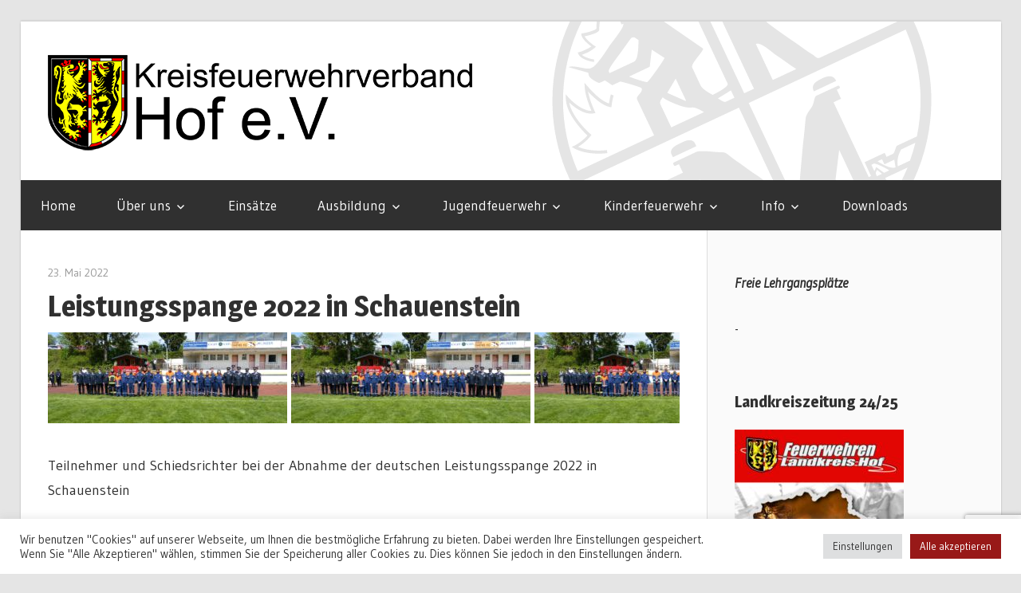

--- FILE ---
content_type: text/html; charset=UTF-8
request_url: https://kfv-hof.de/archive/3519
body_size: 48429
content:
<!DOCTYPE html>
<html lang="de">

<head><style>img.lazy{min-height:1px}</style><link rel="preload" href="https://kfv-hof.de/wp-content/plugins/w3-total-cache/pub/js/lazyload.min.js" as="script">
<meta charset="UTF-8">
<meta name="viewport" content="width=device-width, initial-scale=1">
<link rel="profile" href="https://gmpg.org/xfn/11">
<link rel="pingback" href="https://kfv-hof.de/xmlrpc.php">

<title>Leistungsspange 2022 in Schauenstein - KFV-Hof</title>
<meta name="description" content="Teilnehmer und Schiedsrichter bei der Abnahme der deutschen Leistungsspange 2022 in Schauenstein" />
<meta name="robots" content="index, follow" />
<meta name="googlebot" content="index, follow, max-snippet:-1, max-image-preview:large, max-video-preview:-1" />
<meta name="bingbot" content="index, follow, max-snippet:-1, max-image-preview:large, max-video-preview:-1" />
<link rel="canonical" href="https://kfv-hof.de/archive/3519" />
<meta property="og:url" content="https://kfv-hof.de/archive/3519/" />
<meta property="og:site_name" content="KFV-Hof" />
<meta property="og:locale" content="de_DE" />
<meta property="og:type" content="article" />
<meta property="og:title" content="Leistungsspange 2022 in Schauenstein - KFV-Hof" />
<meta property="og:description" content="Teilnehmer und Schiedsrichter bei der Abnahme der deutschen Leistungsspange 2022 in Schauenstein" />
<meta property="og:image" content="https://kfv-hof.de/wp-content/uploads/2022/05/spange_2022-scaled.jpg" />
<meta property="og:image:secure_url" content="https://kfv-hof.de/wp-content/uploads/2022/05/spange_2022-scaled.jpg" />
<meta property="og:image:width" content="2560" />
<meta property="og:image:height" content="973" />
<meta name="twitter:card" content="summary" />
<meta name="twitter:title" content="Leistungsspange 2022 in Schauenstein - KFV-Hof" />
<meta name="twitter:description" content="Teilnehmer und Schiedsrichter bei der Abnahme der deutschen Leistungsspange 2022 in Schauenstein" />
<meta name="twitter:image" content="https://kfv-hof.de/wp-content/uploads/2022/05/spange_2022-1024x389.jpg" />
<link rel='dns-prefetch' href='//www.google.com' />
<link rel='dns-prefetch' href='//fonts.googleapis.com' />
<link rel='dns-prefetch' href='//s.w.org' />
<link rel="alternate" type="application/rss+xml" title="KFV-Hof &raquo; Feed" href="https://kfv-hof.de/feed" />
<link rel="alternate" type="application/rss+xml" title="KFV-Hof &raquo; Kommentar-Feed" href="https://kfv-hof.de/comments/feed" />
		<script type="text/javascript">
			window._wpemojiSettings = {"baseUrl":"https:\/\/s.w.org\/images\/core\/emoji\/13.1.0\/72x72\/","ext":".png","svgUrl":"https:\/\/s.w.org\/images\/core\/emoji\/13.1.0\/svg\/","svgExt":".svg","source":{"concatemoji":"https:\/\/kfv-hof.de\/wp-includes\/js\/wp-emoji-release.min.js?ver=5.8.10"}};
			!function(e,a,t){var n,r,o,i=a.createElement("canvas"),p=i.getContext&&i.getContext("2d");function s(e,t){var a=String.fromCharCode;p.clearRect(0,0,i.width,i.height),p.fillText(a.apply(this,e),0,0);e=i.toDataURL();return p.clearRect(0,0,i.width,i.height),p.fillText(a.apply(this,t),0,0),e===i.toDataURL()}function c(e){var t=a.createElement("script");t.src=e,t.defer=t.type="text/javascript",a.getElementsByTagName("head")[0].appendChild(t)}for(o=Array("flag","emoji"),t.supports={everything:!0,everythingExceptFlag:!0},r=0;r<o.length;r++)t.supports[o[r]]=function(e){if(!p||!p.fillText)return!1;switch(p.textBaseline="top",p.font="600 32px Arial",e){case"flag":return s([127987,65039,8205,9895,65039],[127987,65039,8203,9895,65039])?!1:!s([55356,56826,55356,56819],[55356,56826,8203,55356,56819])&&!s([55356,57332,56128,56423,56128,56418,56128,56421,56128,56430,56128,56423,56128,56447],[55356,57332,8203,56128,56423,8203,56128,56418,8203,56128,56421,8203,56128,56430,8203,56128,56423,8203,56128,56447]);case"emoji":return!s([10084,65039,8205,55357,56613],[10084,65039,8203,55357,56613])}return!1}(o[r]),t.supports.everything=t.supports.everything&&t.supports[o[r]],"flag"!==o[r]&&(t.supports.everythingExceptFlag=t.supports.everythingExceptFlag&&t.supports[o[r]]);t.supports.everythingExceptFlag=t.supports.everythingExceptFlag&&!t.supports.flag,t.DOMReady=!1,t.readyCallback=function(){t.DOMReady=!0},t.supports.everything||(n=function(){t.readyCallback()},a.addEventListener?(a.addEventListener("DOMContentLoaded",n,!1),e.addEventListener("load",n,!1)):(e.attachEvent("onload",n),a.attachEvent("onreadystatechange",function(){"complete"===a.readyState&&t.readyCallback()})),(n=t.source||{}).concatemoji?c(n.concatemoji):n.wpemoji&&n.twemoji&&(c(n.twemoji),c(n.wpemoji)))}(window,document,window._wpemojiSettings);
		</script>
		<style type="text/css">
img.wp-smiley,
img.emoji {
	display: inline !important;
	border: none !important;
	box-shadow: none !important;
	height: 1em !important;
	width: 1em !important;
	margin: 0 .07em !important;
	vertical-align: -0.1em !important;
	background: none !important;
	padding: 0 !important;
}
</style>
	<link rel='stylesheet' id='atomic-blocks-fontawesome-css'  href='https://kfv-hof.de/wp-content/plugins/atomic-blocks/dist/assets/fontawesome/css/all.min.css?ver=1641587166' type='text/css' media='all' />
<link rel='stylesheet' id='wp-block-library-css'  href='https://kfv-hof.de/wp-includes/css/dist/block-library/style.min.css?ver=5.8.10' type='text/css' media='all' />
<link rel='stylesheet' id='atomic-blocks-style-css-css'  href='https://kfv-hof.de/wp-content/plugins/atomic-blocks/dist/blocks.style.build.css?ver=1641587166' type='text/css' media='all' />
<link rel='stylesheet' id='contact-form-7-css'  href='https://kfv-hof.de/wp-content/plugins/contact-form-7/includes/css/styles.css?ver=5.5.3' type='text/css' media='all' />
<link rel='stylesheet' id='cookie-law-info-css'  href='https://kfv-hof.de/wp-content/plugins/cookie-law-info/public/css/cookie-law-info-public.css?ver=2.0.7' type='text/css' media='all' />
<link rel='stylesheet' id='cookie-law-info-gdpr-css'  href='https://kfv-hof.de/wp-content/plugins/cookie-law-info/public/css/cookie-law-info-gdpr.css?ver=2.0.7' type='text/css' media='all' />
<link rel='stylesheet' id='themezee-mega-menu-css'  href='https://kfv-hof.de/wp-content/plugins/themezee-mega-menu/assets/css/themezee-mega-menu.css?ver=1.0.1' type='text/css' media='all' />
<link rel='stylesheet' id='themezee-social-sharing-css'  href='https://kfv-hof.de/wp-content/plugins/themezee-social-sharing/assets/css/themezee-social-sharing.css?ver=1.0.1' type='text/css' media='all' />
<link rel='stylesheet' id='wc-gallery-style-css'  href='https://kfv-hof.de/wp-content/plugins/wc-gallery/includes/css/style.css?ver=1.67' type='text/css' media='all' />
<link rel='stylesheet' id='wc-gallery-popup-style-css'  href='https://kfv-hof.de/wp-content/plugins/wc-gallery/includes/css/magnific-popup.css?ver=1.1.0' type='text/css' media='all' />
<link rel='stylesheet' id='wc-gallery-flexslider-style-css'  href='https://kfv-hof.de/wp-content/plugins/wc-gallery/includes/vendors/flexslider/flexslider.css?ver=2.6.1' type='text/css' media='all' />
<link rel='stylesheet' id='wc-gallery-owlcarousel-style-css'  href='https://kfv-hof.de/wp-content/plugins/wc-gallery/includes/vendors/owlcarousel/assets/owl.carousel.css?ver=2.1.4' type='text/css' media='all' />
<link rel='stylesheet' id='wc-gallery-owlcarousel-theme-style-css'  href='https://kfv-hof.de/wp-content/plugins/wc-gallery/includes/vendors/owlcarousel/assets/owl.theme.default.css?ver=2.1.4' type='text/css' media='all' />
<link rel='stylesheet' id='wellington-stylesheet-css'  href='https://kfv-hof.de/wp-content/themes/wellington/style.css?ver=1.2.1' type='text/css' media='all' />
<style id='wellington-stylesheet-inline-css' type='text/css'>
.site-title, .site-description, .type-post .entry-footer .entry-author, .primary-navigation-wrap .header-search { position: absolute; clip: rect(1px, 1px, 1px, 1px); width: 1px; height: 1px; overflow: hidden; }
</style>
<link rel='stylesheet' id='genericons-css'  href='https://kfv-hof.de/wp-content/themes/wellington/css/genericons/genericons.css?ver=3.4.1' type='text/css' media='all' />
<link rel='stylesheet' id='wellington-default-fonts-css'  href='//fonts.googleapis.com/css?family=Gudea%3A400%2C400italic%2C700%2C700italic%7CMagra%3A400%2C400italic%2C700%2C700italic&#038;subset=latin%2Clatin-ext' type='text/css' media='all' />
<link rel='stylesheet' id='themezee-widget-bundle-css'  href='https://kfv-hof.de/wp-content/themes/wellington/css/themezee-widget-bundle.css?ver=20160421' type='text/css' media='all' />
<link rel='stylesheet' id='themezee-related-posts-css'  href='https://kfv-hof.de/wp-content/themes/wellington/css/themezee-related-posts.css?ver=20160421' type='text/css' media='all' />
<link rel='stylesheet' id='wellington-pro-css'  href='https://kfv-hof.de/wp-content/plugins/wellington-pro/assets/css/wellington-pro.css?ver=1.2' type='text/css' media='all' />
<style id='wellington-pro-inline-css' type='text/css'>
/* Link and Button Color Setting */a:link,a:visited {color: #981618;}a:hover,a:focus,a:active {color: #303030;}button,input[type="button"],input[type="reset"],input[type="submit"],.more-link,.entry-categories .meta-categories a,.widget_tag_cloud .tagcloud a:hover,.widget_tag_cloud .tagcloud a:active,.entry-tags .meta-tags a:hover,.entry-tags .meta-tags a:active,.pagination a:hover,.pagination a:active,.pagination .current,.infinite-scroll #infinite-handle span:hover,.tzwb-tabbed-content .tzwb-tabnavi li a:hover,.tzwb-tabbed-content .tzwb-tabnavi li a:active,.tzwb-tabbed-content .tzwb-tabnavi li a.current-tab,.tzwb-social-icons .social-icons-menu li a:link,.tzwb-social-icons .social-icons-menu li a:visited,.scroll-to-top-button,.scroll-to-top-button:focus,.scroll-to-top-button:active {color: #fff;background: #981618;}button:hover,input[type="button"]:hover,input[type="reset"]:hover,input[type="submit"]:hover,button:focus,input[type="button"]:focus,input[type="reset"]:focus,input[type="submit"]:focus,button:active,input[type="button"]:active,input[type="reset"]:active,input[type="submit"]:active,.more-link:hover,.more-link:active,.tzwb-social-icons .social-icons-menu li a:active,.tzwb-social-icons .social-icons-menu li a:hover,.scroll-to-top-button:hover {background: #303030;}/* Title Hover Color Setting */.site-title a:hover,.site-title a:active,.widget-title a:hover,.widget-title a:active,.entry-title a:hover,.entry-title a:active,.post-slider-controls .zeeflex-direction-nav a:hover,.post-slider-controls .zeeflex-direction-nav a:active {color: #981618;}.pagination a:hover,.pagination a:active,.infinite-scroll #infinite-handle span:hover {background: #981618;}@media only screen and (min-width: 85em) {.header-main {padding-top: 3em;padding-bottom: 3em;}}
</style>
<script type='text/javascript' src='https://kfv-hof.de/wp-includes/js/jquery/jquery.min.js?ver=3.6.0' id='jquery-core-js'></script>
<script type='text/javascript' src='https://kfv-hof.de/wp-includes/js/jquery/jquery-migrate.min.js?ver=3.3.2' id='jquery-migrate-js'></script>
<script type='text/javascript' id='cookie-law-info-js-extra'>
/* <![CDATA[ */
var Cli_Data = {"nn_cookie_ids":[],"cookielist":[],"non_necessary_cookies":[],"ccpaEnabled":"","ccpaRegionBased":"","ccpaBarEnabled":"","strictlyEnabled":["necessary","obligatoire"],"ccpaType":"gdpr","js_blocking":"1","custom_integration":"","triggerDomRefresh":"","secure_cookies":""};
var cli_cookiebar_settings = {"animate_speed_hide":"500","animate_speed_show":"500","background":"#FFF","border":"#b1a6a6c2","border_on":"","button_1_button_colour":"#981918","button_1_button_hover":"#7a1413","button_1_link_colour":"#fff","button_1_as_button":"1","button_1_new_win":"","button_2_button_colour":"#333","button_2_button_hover":"#292929","button_2_link_colour":"#444","button_2_as_button":"","button_2_hidebar":"","button_3_button_colour":"#dedfe0","button_3_button_hover":"#b2b2b3","button_3_link_colour":"#333333","button_3_as_button":"1","button_3_new_win":"","button_4_button_colour":"#dedfe0","button_4_button_hover":"#b2b2b3","button_4_link_colour":"#333333","button_4_as_button":"1","button_7_button_colour":"#981918","button_7_button_hover":"#7a1413","button_7_link_colour":"#fff","button_7_as_button":"1","button_7_new_win":"","font_family":"inherit","header_fix":"","notify_animate_hide":"1","notify_animate_show":"","notify_div_id":"#cookie-law-info-bar","notify_position_horizontal":"right","notify_position_vertical":"bottom","scroll_close":"","scroll_close_reload":"","accept_close_reload":"","reject_close_reload":"","showagain_tab":"","showagain_background":"#fff","showagain_border":"#000","showagain_div_id":"#cookie-law-info-again","showagain_x_position":"100px","text":"#333333","show_once_yn":"","show_once":"10000","logging_on":"","as_popup":"","popup_overlay":"1","bar_heading_text":"","cookie_bar_as":"banner","popup_showagain_position":"bottom-right","widget_position":"left"};
var log_object = {"ajax_url":"https:\/\/kfv-hof.de\/wp-admin\/admin-ajax.php"};
/* ]]> */
</script>
<script type='text/javascript' src='https://kfv-hof.de/wp-content/plugins/cookie-law-info/public/js/cookie-law-info-public.js?ver=2.0.7' id='cookie-law-info-js'></script>
<script type='text/javascript' src='https://kfv-hof.de/wp-content/plugins/themezee-social-sharing/assets/js/themezee-social-sharing.js?ver=1.0.1' id='themezee-social-sharing-js'></script>
<!--[if lt IE 9]>
<script type='text/javascript' src='https://kfv-hof.de/wp-content/themes/wellington/js/html5shiv.min.js?ver=3.7.3' id='html5shiv-js'></script>
<![endif]-->
<script type='text/javascript' id='wellington-jquery-navigation-js-extra'>
/* <![CDATA[ */
var wellington_menu_title = "Navigation";
/* ]]> */
</script>
<script type='text/javascript' src='https://kfv-hof.de/wp-content/themes/wellington/js/navigation.js?ver=20160719' id='wellington-jquery-navigation-js'></script>
<link rel="https://api.w.org/" href="https://kfv-hof.de/wp-json/" /><link rel="alternate" type="application/json" href="https://kfv-hof.de/wp-json/wp/v2/posts/3519" /><link rel="EditURI" type="application/rsd+xml" title="RSD" href="https://kfv-hof.de/xmlrpc.php?rsd" />
<link rel="wlwmanifest" type="application/wlwmanifest+xml" href="https://kfv-hof.de/wp-includes/wlwmanifest.xml" /> 
<meta name="generator" content="WordPress 5.8.10" />
<link rel='shortlink' href='https://kfv-hof.de/?p=3519' />
<link rel="alternate" type="application/json+oembed" href="https://kfv-hof.de/wp-json/oembed/1.0/embed?url=https%3A%2F%2Fkfv-hof.de%2Farchive%2F3519" />
<link rel="alternate" type="text/xml+oembed" href="https://kfv-hof.de/wp-json/oembed/1.0/embed?url=https%3A%2F%2Fkfv-hof.de%2Farchive%2F3519&#038;format=xml" />
			<script type="text/javascript">
				var cli_flush_cache = true;
			</script>
<link rel="icon" href="https://kfv-hof.de/wp-content/uploads/2017/09/cropped-favicon-32x32.png" sizes="32x32" />
<link rel="icon" href="https://kfv-hof.de/wp-content/uploads/2017/09/cropped-favicon-192x192.png" sizes="192x192" />
<link rel="apple-touch-icon" href="https://kfv-hof.de/wp-content/uploads/2017/09/cropped-favicon-180x180.png" />
<meta name="msapplication-TileImage" content="https://kfv-hof.de/wp-content/uploads/2017/09/cropped-favicon-270x270.png" />
</head>

<body data-rsssl=1 class="post-template-default single single-post postid-3519 single-format-standard wp-custom-logo post-layout-one-column author-hidden">

	<div id="header-top" class="header-bar-wrap"></div>

	<div id="page" class="hfeed site">

		<a class="skip-link screen-reader-text" href="#content">Zum Inhalt springen</a>

		<header id="masthead" class="site-header clearfix" role="banner">

			<div class="header-main container clearfix">

				<div id="logo" class="site-branding clearfix">

					<a href="https://kfv-hof.de/" class="custom-logo-link" rel="home"><img width="535" height="123" src="data:image/svg+xml,%3Csvg%20xmlns='http://www.w3.org/2000/svg'%20viewBox='0%200%20535%20123'%3E%3C/svg%3E" data-src="https://kfv-hof.de/wp-content/uploads/2017/09/cropped-Wappen_Landkreis_Hof_130.png" class="custom-logo lazy" alt="KFV-Hof" data-srcset="https://kfv-hof.de/wp-content/uploads/2017/09/cropped-Wappen_Landkreis_Hof_130.png 535w, https://kfv-hof.de/wp-content/uploads/2017/09/cropped-Wappen_Landkreis_Hof_130-300x69.png 300w" data-sizes="(max-width: 535px) 100vw, 535px" /></a>					
			<p class="site-title"><a href="https://kfv-hof.de/" rel="home">KFV-Hof</a></p>

							
			<p class="site-description">Kreisfeuerwehrverband Hof e.V.</p>

		
				</div><!-- .site-branding -->

				<div class="header-widgets clearfix">

					<aside id="tzwb-social-icons-2" class="header-widget tzwb-social-icons">
		<div class="tzwb-content tzwb-clearfix">

			
		</div>

		</aside>
				</div><!-- .header-widgets -->

			</div><!-- .header-main -->

			<div id="main-navigation-wrap" class="primary-navigation-wrap">

				
				<nav id="main-navigation" class="primary-navigation navigation container clearfix" role="navigation">
					<ul id="menu-menu-1" class="main-navigation-menu"><li id="menu-item-127" class="menu-item menu-item-type-custom menu-item-object-custom menu-item-home menu-item-127"><a href="https://kfv-hof.de">Home</a></li>
<li id="menu-item-94" class="menu-item menu-item-type-custom menu-item-object-custom menu-item-has-children menu-item-94"><a href="#">Über uns</a>
<ul class="sub-menu">
	<li id="menu-item-95" class="menu-item menu-item-type-post_type menu-item-object-page menu-item-95"><a href="https://kfv-hof.de/der-verband">Der Verband</a></li>
	<li id="menu-item-4075" class="menu-item menu-item-type-post_type menu-item-object-page menu-item-4075"><a href="https://kfv-hof.de/fuehrungsdienstgrade-2">Führungsdienstgrade</a></li>
	<li id="menu-item-4076" class="menu-item menu-item-type-custom menu-item-object-custom menu-item-has-children menu-item-4076"><a href="#">Inspektionsbereiche</a>
	<ul class="sub-menu">
		<li id="menu-item-636" class="menu-item menu-item-type-post_type menu-item-object-page menu-item-636"><a href="https://kfv-hof.de/inspektionsbereich-i">Inspektionsbereich I</a></li>
		<li id="menu-item-635" class="menu-item menu-item-type-post_type menu-item-object-page menu-item-635"><a href="https://kfv-hof.de/inspektionsbereich-ii">Inspektionsbereich II</a></li>
		<li id="menu-item-634" class="menu-item menu-item-type-post_type menu-item-object-page menu-item-634"><a href="https://kfv-hof.de/inspektionsbereich-iii">Inspektionsbereich III</a></li>
	</ul>
</li>
	<li id="menu-item-951" class="menu-item menu-item-type-custom menu-item-object-custom menu-item-has-children menu-item-951"><a href="#">Löschzüge</a>
	<ul class="sub-menu">
		<li id="menu-item-938" class="menu-item menu-item-type-post_type menu-item-object-page menu-item-938"><a href="https://kfv-hof.de/loeschzuege-brand">Löschzüge Brand</a></li>
		<li id="menu-item-937" class="menu-item menu-item-type-post_type menu-item-object-page menu-item-937"><a href="https://kfv-hof.de/loeschzuege-wasserfoerderung">Löschzüge Wasserförderung</a></li>
		<li id="menu-item-936" class="menu-item menu-item-type-post_type menu-item-object-page menu-item-936"><a href="https://kfv-hof.de/loeschzuege-wassertransport">Löschzüge Wassertransport</a></li>
	</ul>
</li>
	<li id="menu-item-952" class="menu-item menu-item-type-post_type menu-item-object-page menu-item-952"><a href="https://kfv-hof.de/hilfeleistungskontigent">Hilfeleistungskontigent</a></li>
	<li id="menu-item-99" class="menu-item menu-item-type-post_type menu-item-object-page menu-item-99"><a href="https://kfv-hof.de/fachbereiche">Fachbereiche</a></li>
	<li id="menu-item-454" class="menu-item menu-item-type-post_type menu-item-object-page menu-item-454"><a href="https://kfv-hof.de/ugoeel">UGÖEL</a></li>
	<li id="menu-item-564" class="menu-item menu-item-type-post_type menu-item-object-page menu-item-564"><a href="https://kfv-hof.de/frauen-bei-der-feuerwehr">Frauen bei der Feuerwehr</a></li>
</ul>
</li>
<li id="menu-item-68" class="menu-item menu-item-type-post_type menu-item-object-page menu-item-68"><a href="https://kfv-hof.de/einsaetze">Einsätze</a></li>
<li id="menu-item-4452" class="menu-item menu-item-type-post_type menu-item-object-page menu-item-has-children menu-item-4452"><a href="https://kfv-hof.de/allgemeine-lehrgangsinfos">Ausbildung</a>
<ul class="sub-menu">
	<li id="menu-item-5185" class="menu-item menu-item-type-custom menu-item-object-custom menu-item-5185"><a href="https://ausbildung.kfv-hof.de">Lehrgangsverwaltung</a></li>
	<li id="menu-item-4506" class="menu-item menu-item-type-post_type menu-item-object-page menu-item-4506"><a href="https://kfv-hof.de/allgemeine-lehrgangsinfos">Ausbildungspläne</a></li>
</ul>
</li>
<li id="menu-item-1500" class="menu-item menu-item-type-custom menu-item-object-custom menu-item-has-children menu-item-1500"><a href="#">Jugendfeuerwehr</a>
<ul class="sub-menu">
	<li id="menu-item-4567" class="menu-item menu-item-type-post_type menu-item-object-page menu-item-4567"><a href="https://kfv-hof.de/ansprechpartner-jugendfeuerwehr">Ansprechpartner</a></li>
	<li id="menu-item-3096" class="menu-item menu-item-type-post_type menu-item-object-page menu-item-3096"><a href="https://kfv-hof.de/info-jugendflamme">Info Jugendflamme</a></li>
	<li id="menu-item-1505" class="menu-item menu-item-type-post_type menu-item-object-page menu-item-1505"><a href="https://kfv-hof.de/jugendfeuerwehr-im-lkr-hof">Jugendfeuerwehr im LKR Hof</a></li>
	<li id="menu-item-1508" class="menu-item menu-item-type-taxonomy menu-item-object-category current-post-ancestor current-menu-parent current-post-parent menu-item-1508"><a href="https://kfv-hof.de/archive/category/jugendfeuerwehr">Aktuelles Jugendfeuerwehr</a></li>
</ul>
</li>
<li id="menu-item-985" class="menu-item menu-item-type-custom menu-item-object-custom menu-item-has-children menu-item-985"><a href="#">Kinderfeuerwehr</a>
<ul class="sub-menu">
	<li id="menu-item-4554" class="menu-item menu-item-type-post_type menu-item-object-page menu-item-4554"><a href="https://kfv-hof.de/ansprechpartner-kinderfeuerwehr">Ansprechpartner</a></li>
	<li id="menu-item-1150" class="menu-item menu-item-type-post_type menu-item-object-page menu-item-1150"><a href="https://kfv-hof.de/brandschutzerziehung">Brandschutzerziehung</a></li>
	<li id="menu-item-1141" class="menu-item menu-item-type-post_type menu-item-object-page menu-item-1141"><a href="https://kfv-hof.de/kinderfeuerwehr">Kinderfeuerwehr</a></li>
	<li id="menu-item-1144" class="menu-item menu-item-type-post_type menu-item-object-page menu-item-1144"><a href="https://kfv-hof.de/kinderfeuerwehren-im-lkr-hof">Kinderfeuerwehren im LKR Hof</a></li>
	<li id="menu-item-1197" class="menu-item menu-item-type-taxonomy menu-item-object-category menu-item-1197"><a href="https://kfv-hof.de/archive/category/kinderfeuerwehr">Aktuelles Kinderfeuerwehr</a></li>
	<li id="menu-item-1147" class="menu-item menu-item-type-post_type menu-item-object-page menu-item-1147"><a href="https://kfv-hof.de/termine-kinderfeuerwehr-brandschutzerziehung">Termine Kinderfeuerwehr &#038; Brandschutzerziehung</a></li>
</ul>
</li>
<li id="menu-item-983" class="menu-item menu-item-type-custom menu-item-object-custom menu-item-has-children menu-item-983"><a href="#">Info</a>
<ul class="sub-menu">
	<li id="menu-item-283" class="menu-item menu-item-type-post_type menu-item-object-page menu-item-283"><a href="https://kfv-hof.de/faltzelte">Faltzelte</a></li>
	<li id="menu-item-991" class="menu-item menu-item-type-post_type menu-item-object-page menu-item-991"><a href="https://kfv-hof.de/feldbetten">Feldbetten</a></li>
	<li id="menu-item-281" class="menu-item menu-item-type-post_type menu-item-object-page menu-item-281"><a href="https://kfv-hof.de/firetrainer">Firetrainer</a></li>
	<li id="menu-item-280" class="menu-item menu-item-type-post_type menu-item-object-page menu-item-280"><a href="https://kfv-hof.de/infomobil">Infomobil</a></li>
	<li id="menu-item-1138" class="menu-item menu-item-type-post_type menu-item-object-page menu-item-1138"><a href="https://kfv-hof.de/rauchhaus">Rauchhaus</a></li>
	<li id="menu-item-279" class="menu-item menu-item-type-post_type menu-item-object-page menu-item-279"><a href="https://kfv-hof.de/redcard-verguenstigungen">REDCard / Vergünstigungen</a></li>
	<li id="menu-item-277" class="menu-item menu-item-type-post_type menu-item-object-page menu-item-277"><a href="https://kfv-hof.de/sandsackfuellanlage">Sandsackfüllanlage</a></li>
	<li id="menu-item-278" class="menu-item menu-item-type-post_type menu-item-object-page menu-item-278"><a href="https://kfv-hof.de/sbe-team-hof">SBE-Team Hof</a></li>
	<li id="menu-item-1547" class="menu-item menu-item-type-custom menu-item-object-custom menu-item-1547"><a href="https://einsatznachbearbeitung.bayern.de/">Einsatznachbearbeitung</a></li>
</ul>
</li>
<li id="menu-item-217" class="menu-item menu-item-type-post_type menu-item-object-page menu-item-217"><a href="https://kfv-hof.de/downloads">Downloads</a></li>
</ul>				</nav><!-- #main-navigation -->

			</div>

		</header><!-- #masthead -->

		
		
		
		<div id="content" class="site-content container clearfix">

	<section id="primary" class="content-single content-area">
		<main id="main" class="site-main" role="main">
				
		
<article id="post-3519" class="post-3519 post type-post status-publish format-standard has-post-thumbnail hentry category-akutelles category-allgemein category-jugendfeuerwehr">
	
	
	<header class="entry-header">

		<div class="entry-meta"><span class="meta-date"><a href="https://kfv-hof.de/archive/3519" title="9:26" rel="bookmark"><time class="entry-date published updated" datetime="2022-05-23T09:26:56+02:00">23. Mai 2022</time></a></span><span class="meta-author"> <span class="author vcard"><a class="url fn n" href="https://kfv-hof.de/archive/author/boernerp" title="Alle Beiträge von Philipp Börner ansehen" rel="author">Philipp Börner</a></span></span></div>
		<h1 class="entry-title">Leistungsspange 2022 in Schauenstein</h1>
	</header><!-- .entry-header -->

	<div class="entry-content clearfix">

		
<div class="wc-gallery"><div class='gallery wc-gallery-captions-onhover gallery-link-file wcowlautowidth wcowlcarousel wc-gallery-bottomspace-default wc-gallery-clear'><div id='gallery-1' class='owl-carousel' data-gutter-width='5' data-columns='3' data-hide-controls='false'><div class='gallery-item item gallery-item-position-1 gallery-item-attachment-3515' style='width:300px'><div class='gallery-icon landscape'><a href="https://kfv-hof.de/wp-content/uploads/2022/05/spange_2022-scaled.jpg" target="_self"><img class="lazy" src="data:image/svg+xml,%3Csvg%20xmlns='http://www.w3.org/2000/svg'%20viewBox='0%200%20300%20114'%3E%3C/svg%3E" data-src='https://kfv-hof.de/wp-content/uploads/2022/05/spange_2022-300x114.jpg' width='300' height='114' alt='' /></a></div></div></div></div>
</div>



<p>Teilnehmer und Schiedsrichter bei der Abnahme der deutschen Leistungsspange 2022 in Schauenstein</p>

		
	</div><!-- .entry-content -->



</article>
		
		</main><!-- #main -->
	</section><!-- #primary -->
	
	
	<section id="secondary" class="sidebar widget-area clearfix" role="complementary">

		<aside id="block-7" class="widget widget_block widget_text clearfix">
<p class="has-normal-font-size"><strong><em>Freie Lehrgangsplätze</em></strong><br><br>- </p>
</aside><aside id="media_image-11" class="widget widget_media_image clearfix"><div class="widget-header"><h3 class="widget-title">Landkreiszeitung 24/25</h3></div><a href="https://kfv-hof.de/wp-content/uploads/2025/10/112grad_Hof_2025_WEB.pdf" rel="httpskfv-hofdewp-contentuploads202510112grad_Hof_2025_WEBpdf noopener" target="_blank"><img width="212" height="300" src="data:image/svg+xml,%3Csvg%20xmlns='http://www.w3.org/2000/svg'%20viewBox='0%200%20212%20300'%3E%3C/svg%3E" data-src="https://kfv-hof.de/wp-content/uploads/2025/10/112grad_Hof_2025_WEB-212x300.jpg" class="image wp-image-5575  attachment-medium size-medium lazy" alt="" loading="lazy" style="max-width: 100%; height: auto;" title="Landkreiszeitung 24/25" data-srcset="https://kfv-hof.de/wp-content/uploads/2025/10/112grad_Hof_2025_WEB-212x300.jpg 212w, https://kfv-hof.de/wp-content/uploads/2025/10/112grad_Hof_2025_WEB-250x353.jpg 250w, https://kfv-hof.de/wp-content/uploads/2025/10/112grad_Hof_2025_WEB-550x777.jpg 550w, https://kfv-hof.de/wp-content/uploads/2025/10/112grad_Hof_2025_WEB-127x180.jpg 127w, https://kfv-hof.de/wp-content/uploads/2025/10/112grad_Hof_2025_WEB-354x500.jpg 354w, https://kfv-hof.de/wp-content/uploads/2025/10/112grad_Hof_2025_WEB.jpg 595w" data-sizes="(max-width: 212px) 100vw, 212px" /></a></aside>
	</section><!-- #secondary -->

	

	</div><!-- #content -->

	
			<div id="footer-widgets-bg" class="footer-widgets-background">

				<div id="footer-widgets-wrap" class="footer-widgets-wrap container">

					<div id="footer-widgets" class="footer-widgets clearfix"  role="complementary">

						
							<div class="footer-widget-column widget-area">
								<aside id="media_image-4" class="widget widget_media_image clearfix"><a href="https://www.landkreis-hof.de/"><img width="350" height="140" src="data:image/svg+xml,%3Csvg%20xmlns='http://www.w3.org/2000/svg'%20viewBox='0%200%20350%20140'%3E%3C/svg%3E" data-src="https://kfv-hof.de/wp-content/uploads/2018/12/LK_logo.png" class="image wp-image-347  attachment-full size-full lazy" alt="" loading="lazy" style="max-width: 100%; height: auto;" data-srcset="https://kfv-hof.de/wp-content/uploads/2018/12/LK_logo.png 350w, https://kfv-hof.de/wp-content/uploads/2018/12/LK_logo-300x120.png 300w, https://kfv-hof.de/wp-content/uploads/2018/12/LK_logo-250x100.png 250w" data-sizes="(max-width: 350px) 100vw, 350px" /></a></aside>							</div>

						
						
							<div class="footer-widget-column widget-area">
								<aside id="media_image-9" class="widget widget_media_image clearfix"><a href="https://www.lfv-bayern.de/"><img width="350" height="140" src="data:image/svg+xml,%3Csvg%20xmlns='http://www.w3.org/2000/svg'%20viewBox='0%200%20350%20140'%3E%3C/svg%3E" data-src="https://kfv-hof.de/wp-content/uploads/2018/12/Dfv_Logo.png" class="image wp-image-358  attachment-full size-full lazy" alt="" loading="lazy" style="max-width: 100%; height: auto;" data-srcset="https://kfv-hof.de/wp-content/uploads/2018/12/Dfv_Logo.png 350w, https://kfv-hof.de/wp-content/uploads/2018/12/Dfv_Logo-300x120.png 300w, https://kfv-hof.de/wp-content/uploads/2018/12/Dfv_Logo-250x100.png 250w" data-sizes="(max-width: 350px) 100vw, 350px" /></a></aside>							</div>

						
						
							<div class="footer-widget-column widget-area">
								<aside id="media_image-6" class="widget widget_media_image clearfix"><a href="http://www.feuerwehrverband.de/"><img width="350" height="140" src="data:image/svg+xml,%3Csvg%20xmlns='http://www.w3.org/2000/svg'%20viewBox='0%200%20350%20140'%3E%3C/svg%3E" data-src="https://kfv-hof.de/wp-content/uploads/2018/12/Dfv_Logo-1.png" class="image wp-image-349  attachment-full size-full lazy" alt="" loading="lazy" style="max-width: 100%; height: auto;" data-srcset="https://kfv-hof.de/wp-content/uploads/2018/12/Dfv_Logo-1.png 350w, https://kfv-hof.de/wp-content/uploads/2018/12/Dfv_Logo-1-300x120.png 300w, https://kfv-hof.de/wp-content/uploads/2018/12/Dfv_Logo-1-250x100.png 250w" data-sizes="(max-width: 350px) 100vw, 350px" /></a></aside>							</div>

						
						
					</div>

				</div>

			</div>

		
	<div id="footer" class="footer-wrap">

		<footer id="colophon" class="site-footer container clearfix" role="contentinfo">

			<nav id="footer-links" class="footer-navigation navigation clearfix" role="navigation"><ul id="menu-footer" class="footer-navigation-menu"><li id="menu-item-137" class="menu-item menu-item-type-post_type menu-item-object-page menu-item-137"><a href="https://kfv-hof.de/impressum">Impressum</a></li>
<li id="menu-item-319" class="menu-item menu-item-type-post_type menu-item-object-page menu-item-privacy-policy menu-item-319"><a href="https://kfv-hof.de/datenschutz">Datenschutz</a></li>
<li id="menu-item-139" class="menu-item menu-item-type-post_type menu-item-object-page menu-item-139"><a href="https://kfv-hof.de/verwaltung-login">Verwaltung – Login</a></li>
</ul></nav><!-- #footer-links -->
			<div id="footer-text" class="site-info">
				© 2025 Kreisfeuerwehrverband Hof e.V.			</div><!-- .site-info -->

		</footer><!-- #colophon -->

	</div>

</div><!-- #page -->

<!--googleoff: all--><div id="cookie-law-info-bar" data-nosnippet="true"><span><div class="cli-bar-container cli-style-v2"><div class="cli-bar-message">Wir benutzen "Cookies" auf unserer Webseite, um Ihnen die bestmögliche Erfahrung zu bieten. Dabei werden Ihre Einstellungen gespeichert. Wenn Sie "Alle Akzeptieren" wählen, stimmen Sie der Speicherung aller Cookies zu. Dies können Sie jedoch in den Einstellungen ändern.</div><div class="cli-bar-btn_container"><a role='button' tabindex='0' class="medium cli-plugin-button cli-plugin-main-button cli_settings_button" style="margin:0px 5px 0px 0px;" >Einstellungen</a><a id="wt-cli-accept-all-btn" tabindex="0" role='button' data-cli_action="accept_all"  class="wt-cli-element medium cli-plugin-button wt-cli-accept-all-btn cookie_action_close_header cli_action_button" >Alle akzeptieren</a></div></div></span></div><div id="cookie-law-info-again" style="display:none;" data-nosnippet="true"><span id="cookie_hdr_showagain">Manage consent</span></div><div class="cli-modal" data-nosnippet="true" id="cliSettingsPopup" tabindex="-1" role="dialog" aria-labelledby="cliSettingsPopup" aria-hidden="true">
  <div class="cli-modal-dialog" role="document">
	<div class="cli-modal-content cli-bar-popup">
	  	<button type="button" class="cli-modal-close" id="cliModalClose">
			<svg class="" viewBox="0 0 24 24"><path d="M19 6.41l-1.41-1.41-5.59 5.59-5.59-5.59-1.41 1.41 5.59 5.59-5.59 5.59 1.41 1.41 5.59-5.59 5.59 5.59 1.41-1.41-5.59-5.59z"></path><path d="M0 0h24v24h-24z" fill="none"></path></svg>
			<span class="wt-cli-sr-only">Schließen</span>
	  	</button>
	  	<div class="cli-modal-body">
			<div class="cli-container-fluid cli-tab-container">
	<div class="cli-row">
		<div class="cli-col-12 cli-align-items-stretch cli-px-0">
			<div class="cli-privacy-overview">
				<h4>Privacy Overview</h4>				<div class="cli-privacy-content">
					<div class="cli-privacy-content-text">This website uses cookies to improve your experience while you navigate through the website. Out of these, the cookies that are categorized as necessary are stored on your browser as they are essential for the working of basic functionalities of the website. We also use third-party cookies that help us analyze and understand how you use this website. These cookies will be stored in your browser only with your consent. You also have the option to opt-out of these cookies. But opting out of some of these cookies may affect your browsing experience.</div>
				</div>
				<a class="cli-privacy-readmore"  aria-label="Mehr anzeigen" tabindex="0" role="button" data-readmore-text="Mehr anzeigen" data-readless-text="Weniger anzeigen"></a>			</div>
		</div>
		<div class="cli-col-12 cli-align-items-stretch cli-px-0 cli-tab-section-container">
												<div class="cli-tab-section">
						<div class="cli-tab-header">
							<a role="button" tabindex="0" class="cli-nav-link cli-settings-mobile" data-target="necessary" data-toggle="cli-toggle-tab">
								Necessary							</a>
							<div class="wt-cli-necessary-checkbox">
                        <input type="checkbox" class="cli-user-preference-checkbox"  id="wt-cli-checkbox-necessary" data-id="checkbox-necessary" checked="checked"  />
                        <label class="form-check-label" for="wt-cli-checkbox-necessary">Necessary</label>
                    </div>
                    <span class="cli-necessary-caption">immer aktiv</span> 						</div>
						<div class="cli-tab-content">
							<div class="cli-tab-pane cli-fade" data-id="necessary">
								<div class="wt-cli-cookie-description">
									Necessary cookies are absolutely essential for the website to function properly. These cookies ensure basic functionalities and security features of the website, anonymously.
<table class="cookielawinfo-row-cat-table cookielawinfo-winter"><thead><tr><th class="cookielawinfo-column-1">Cookie</th><th class="cookielawinfo-column-3">Dauer</th><th class="cookielawinfo-column-4">Beschreibung</th></tr></thead><tbody><tr class="cookielawinfo-row"><td class="cookielawinfo-column-1">cookielawinfo-checkbox-analytics</td><td class="cookielawinfo-column-3">11 months</td><td class="cookielawinfo-column-4">This cookie is set by GDPR Cookie Consent plugin. The cookie is used to store the user consent for the cookies in the category "Analytics".</td></tr><tr class="cookielawinfo-row"><td class="cookielawinfo-column-1">cookielawinfo-checkbox-functional</td><td class="cookielawinfo-column-3">11 months</td><td class="cookielawinfo-column-4">The cookie is set by GDPR cookie consent to record the user consent for the cookies in the category "Functional".</td></tr><tr class="cookielawinfo-row"><td class="cookielawinfo-column-1">cookielawinfo-checkbox-necessary</td><td class="cookielawinfo-column-3">11 months</td><td class="cookielawinfo-column-4">This cookie is set by GDPR Cookie Consent plugin. The cookies is used to store the user consent for the cookies in the category "Necessary".</td></tr><tr class="cookielawinfo-row"><td class="cookielawinfo-column-1">cookielawinfo-checkbox-others</td><td class="cookielawinfo-column-3">11 months</td><td class="cookielawinfo-column-4">This cookie is set by GDPR Cookie Consent plugin. The cookie is used to store the user consent for the cookies in the category "Other.</td></tr><tr class="cookielawinfo-row"><td class="cookielawinfo-column-1">cookielawinfo-checkbox-performance</td><td class="cookielawinfo-column-3">11 months</td><td class="cookielawinfo-column-4">This cookie is set by GDPR Cookie Consent plugin. The cookie is used to store the user consent for the cookies in the category "Performance".</td></tr><tr class="cookielawinfo-row"><td class="cookielawinfo-column-1">viewed_cookie_policy</td><td class="cookielawinfo-column-3">11 months</td><td class="cookielawinfo-column-4">The cookie is set by the GDPR Cookie Consent plugin and is used to store whether or not user has consented to the use of cookies. It does not store any personal data.</td></tr></tbody></table>								</div>
							</div>
						</div>
					</div>
																	<div class="cli-tab-section">
						<div class="cli-tab-header">
							<a role="button" tabindex="0" class="cli-nav-link cli-settings-mobile" data-target="functional" data-toggle="cli-toggle-tab">
								Functional							</a>
							<div class="cli-switch">
                        <input type="checkbox" id="wt-cli-checkbox-functional" class="cli-user-preference-checkbox"  data-id="checkbox-functional"  />
                        <label for="wt-cli-checkbox-functional" class="cli-slider" data-cli-enable="Aktiviert" data-cli-disable="Deaktiviert"><span class="wt-cli-sr-only">Functional</span></label>
                    </div>						</div>
						<div class="cli-tab-content">
							<div class="cli-tab-pane cli-fade" data-id="functional">
								<div class="wt-cli-cookie-description">
									Functional cookies help to perform certain functionalities like sharing the content of the website on social media platforms, collect feedbacks, and other third-party features.
								</div>
							</div>
						</div>
					</div>
																	<div class="cli-tab-section">
						<div class="cli-tab-header">
							<a role="button" tabindex="0" class="cli-nav-link cli-settings-mobile" data-target="performance" data-toggle="cli-toggle-tab">
								Performance							</a>
							<div class="cli-switch">
                        <input type="checkbox" id="wt-cli-checkbox-performance" class="cli-user-preference-checkbox"  data-id="checkbox-performance"  />
                        <label for="wt-cli-checkbox-performance" class="cli-slider" data-cli-enable="Aktiviert" data-cli-disable="Deaktiviert"><span class="wt-cli-sr-only">Performance</span></label>
                    </div>						</div>
						<div class="cli-tab-content">
							<div class="cli-tab-pane cli-fade" data-id="performance">
								<div class="wt-cli-cookie-description">
									Performance cookies are used to understand and analyze the key performance indexes of the website which helps in delivering a better user experience for the visitors.
								</div>
							</div>
						</div>
					</div>
																	<div class="cli-tab-section">
						<div class="cli-tab-header">
							<a role="button" tabindex="0" class="cli-nav-link cli-settings-mobile" data-target="analytics" data-toggle="cli-toggle-tab">
								Analytics							</a>
							<div class="cli-switch">
                        <input type="checkbox" id="wt-cli-checkbox-analytics" class="cli-user-preference-checkbox"  data-id="checkbox-analytics"  />
                        <label for="wt-cli-checkbox-analytics" class="cli-slider" data-cli-enable="Aktiviert" data-cli-disable="Deaktiviert"><span class="wt-cli-sr-only">Analytics</span></label>
                    </div>						</div>
						<div class="cli-tab-content">
							<div class="cli-tab-pane cli-fade" data-id="analytics">
								<div class="wt-cli-cookie-description">
									Analytical cookies are used to understand how visitors interact with the website. These cookies help provide information on metrics the number of visitors, bounce rate, traffic source, etc.
								</div>
							</div>
						</div>
					</div>
																	<div class="cli-tab-section">
						<div class="cli-tab-header">
							<a role="button" tabindex="0" class="cli-nav-link cli-settings-mobile" data-target="advertisement" data-toggle="cli-toggle-tab">
								Advertisement							</a>
							<div class="cli-switch">
                        <input type="checkbox" id="wt-cli-checkbox-advertisement" class="cli-user-preference-checkbox"  data-id="checkbox-advertisement"  />
                        <label for="wt-cli-checkbox-advertisement" class="cli-slider" data-cli-enable="Aktiviert" data-cli-disable="Deaktiviert"><span class="wt-cli-sr-only">Advertisement</span></label>
                    </div>						</div>
						<div class="cli-tab-content">
							<div class="cli-tab-pane cli-fade" data-id="advertisement">
								<div class="wt-cli-cookie-description">
									Advertisement cookies are used to provide visitors with relevant ads and marketing campaigns. These cookies track visitors across websites and collect information to provide customized ads.
								</div>
							</div>
						</div>
					</div>
																	<div class="cli-tab-section">
						<div class="cli-tab-header">
							<a role="button" tabindex="0" class="cli-nav-link cli-settings-mobile" data-target="others" data-toggle="cli-toggle-tab">
								Others							</a>
							<div class="cli-switch">
                        <input type="checkbox" id="wt-cli-checkbox-others" class="cli-user-preference-checkbox"  data-id="checkbox-others"  />
                        <label for="wt-cli-checkbox-others" class="cli-slider" data-cli-enable="Aktiviert" data-cli-disable="Deaktiviert"><span class="wt-cli-sr-only">Others</span></label>
                    </div>						</div>
						<div class="cli-tab-content">
							<div class="cli-tab-pane cli-fade" data-id="others">
								<div class="wt-cli-cookie-description">
									Other uncategorized cookies are those that are being analyzed and have not been classified into a category as yet.
								</div>
							</div>
						</div>
					</div>
										</div>
	</div>
</div>
	  	</div>
	  	<div class="cli-modal-footer">
			<div class="wt-cli-element cli-container-fluid cli-tab-container">
				<div class="cli-row">
					<div class="cli-col-12 cli-align-items-stretch cli-px-0">
						<div class="cli-tab-footer wt-cli-privacy-overview-actions">
						
															<a id="wt-cli-privacy-save-btn" role="button" tabindex="0" data-cli-action="accept" class="wt-cli-privacy-btn cli_setting_save_button wt-cli-privacy-accept-btn cli-btn">SPEICHERN & AKZEPTIEREN</a>
													</div>
						
					</div>
				</div>
			</div>
		</div>
	</div>
  </div>
</div>
<div class="cli-modal-backdrop cli-fade cli-settings-overlay"></div>
<div class="cli-modal-backdrop cli-fade cli-popupbar-overlay"></div>
<!--googleon: all-->	<script type="text/javascript">
		function atomicBlocksShare( url, title, w, h ){
			var left = ( window.innerWidth / 2 )-( w / 2 );
			var top  = ( window.innerHeight / 2 )-( h / 2 );
			return window.open(url, title, 'toolbar=no, location=no, directories=no, status=no, menubar=no, scrollbars=no, resizable=no, copyhistory=no, width=600, height=600, top='+top+', left='+left);
		}
	</script>
	<link rel='stylesheet' id='cookie-law-info-table-css'  href='https://kfv-hof.de/wp-content/plugins/cookie-law-info/public/css/cookie-law-info-table.css?ver=2.0.7' type='text/css' media='all' />
<script type='text/javascript' src='https://kfv-hof.de/wp-includes/js/dist/vendor/regenerator-runtime.min.js?ver=0.13.7' id='regenerator-runtime-js'></script>
<script type='text/javascript' src='https://kfv-hof.de/wp-includes/js/dist/vendor/wp-polyfill.min.js?ver=3.15.0' id='wp-polyfill-js'></script>
<script type='text/javascript' id='contact-form-7-js-extra'>
/* <![CDATA[ */
var wpcf7 = {"api":{"root":"https:\/\/kfv-hof.de\/wp-json\/","namespace":"contact-form-7\/v1"},"cached":"1"};
/* ]]> */
</script>
<script type='text/javascript' src='https://kfv-hof.de/wp-content/plugins/contact-form-7/includes/js/index.js?ver=5.5.3' id='contact-form-7-js'></script>
<script type='text/javascript' src='https://kfv-hof.de/wp-content/plugins/atomic-blocks/dist/assets/js/dismiss.js?ver=1641587166' id='atomic-blocks-dismiss-js-js'></script>
<script type='text/javascript' src='https://kfv-hof.de/wp-content/plugins/wellington-pro/assets/js/scroll-to-top.js?ver=1.2' id='wellington-pro-scroll-to-top-js'></script>
<script type='text/javascript' src='https://www.google.com/recaptcha/api.js?render=6Le1rf0UAAAAAJtaKdLV4vxrx78sPefdSKA-SsOB&#038;ver=3.0' id='google-recaptcha-js'></script>
<script type='text/javascript' id='wpcf7-recaptcha-js-extra'>
/* <![CDATA[ */
var wpcf7_recaptcha = {"sitekey":"6Le1rf0UAAAAAJtaKdLV4vxrx78sPefdSKA-SsOB","actions":{"homepage":"homepage","contactform":"contactform"}};
/* ]]> */
</script>
<script type='text/javascript' src='https://kfv-hof.de/wp-content/plugins/contact-form-7/modules/recaptcha/index.js?ver=5.5.3' id='wpcf7-recaptcha-js'></script>
<script type='text/javascript' src='https://kfv-hof.de/wp-includes/js/wp-embed.min.js?ver=5.8.10' id='wp-embed-js'></script>
<script type='text/javascript' src='https://kfv-hof.de/wp-content/plugins/wc-gallery/includes/js/jquery.magnific-popup.min.js?ver=1.1.0' id='wc-gallery-magnific-js'></script>
<script type='text/javascript' src='https://kfv-hof.de/wp-content/plugins/wc-gallery/includes/js/gallery-popup.js?ver=1.67' id='wc-gallery-popup-js'></script>
<script type='text/javascript' src='https://kfv-hof.de/wp-content/plugins/wc-gallery/includes/js/imagesloaded.pkgd.min.js?ver=4.1.1' id='wordpresscanvas-imagesloaded-js'></script>
<script type='text/javascript' src='https://kfv-hof.de/wp-content/plugins/wc-gallery/includes/vendors/owlcarousel/owl.carousel.min.js?ver=2.1.4' id='wc-gallery-owlcarousel-js'></script>
<script type='text/javascript' src='https://kfv-hof.de/wp-content/plugins/wc-gallery/includes/js/gallery-carousel.js?ver=1.67' id='wc-gallery-carousel-js'></script>

<script>window.w3tc_lazyload=1,window.lazyLoadOptions={elements_selector:".lazy",callback_loaded:function(t){var e;try{e=new CustomEvent("w3tc_lazyload_loaded",{detail:{e:t}})}catch(a){(e=document.createEvent("CustomEvent")).initCustomEvent("w3tc_lazyload_loaded",!1,!1,{e:t})}window.dispatchEvent(e)}}</script><script async src="https://kfv-hof.de/wp-content/plugins/w3-total-cache/pub/js/lazyload.min.js"></script></body>
</html>

<!--
Performance optimized by W3 Total Cache. Learn more: https://www.boldgrid.com/w3-total-cache/

Object Caching 101/4556 objects using disk
Page Caching using disk: enhanced 
Lazy Loading

Served from: kfv-hof.de @ 2026-01-14 01:29:19 by W3 Total Cache
-->

--- FILE ---
content_type: text/html; charset=utf-8
request_url: https://www.google.com/recaptcha/api2/anchor?ar=1&k=6Le1rf0UAAAAAJtaKdLV4vxrx78sPefdSKA-SsOB&co=aHR0cHM6Ly9rZnYtaG9mLmRlOjQ0Mw..&hl=en&v=9TiwnJFHeuIw_s0wSd3fiKfN&size=invisible&anchor-ms=20000&execute-ms=30000&cb=tb8f4981myaa
body_size: 48361
content:
<!DOCTYPE HTML><html dir="ltr" lang="en"><head><meta http-equiv="Content-Type" content="text/html; charset=UTF-8">
<meta http-equiv="X-UA-Compatible" content="IE=edge">
<title>reCAPTCHA</title>
<style type="text/css">
/* cyrillic-ext */
@font-face {
  font-family: 'Roboto';
  font-style: normal;
  font-weight: 400;
  font-stretch: 100%;
  src: url(//fonts.gstatic.com/s/roboto/v48/KFO7CnqEu92Fr1ME7kSn66aGLdTylUAMa3GUBHMdazTgWw.woff2) format('woff2');
  unicode-range: U+0460-052F, U+1C80-1C8A, U+20B4, U+2DE0-2DFF, U+A640-A69F, U+FE2E-FE2F;
}
/* cyrillic */
@font-face {
  font-family: 'Roboto';
  font-style: normal;
  font-weight: 400;
  font-stretch: 100%;
  src: url(//fonts.gstatic.com/s/roboto/v48/KFO7CnqEu92Fr1ME7kSn66aGLdTylUAMa3iUBHMdazTgWw.woff2) format('woff2');
  unicode-range: U+0301, U+0400-045F, U+0490-0491, U+04B0-04B1, U+2116;
}
/* greek-ext */
@font-face {
  font-family: 'Roboto';
  font-style: normal;
  font-weight: 400;
  font-stretch: 100%;
  src: url(//fonts.gstatic.com/s/roboto/v48/KFO7CnqEu92Fr1ME7kSn66aGLdTylUAMa3CUBHMdazTgWw.woff2) format('woff2');
  unicode-range: U+1F00-1FFF;
}
/* greek */
@font-face {
  font-family: 'Roboto';
  font-style: normal;
  font-weight: 400;
  font-stretch: 100%;
  src: url(//fonts.gstatic.com/s/roboto/v48/KFO7CnqEu92Fr1ME7kSn66aGLdTylUAMa3-UBHMdazTgWw.woff2) format('woff2');
  unicode-range: U+0370-0377, U+037A-037F, U+0384-038A, U+038C, U+038E-03A1, U+03A3-03FF;
}
/* math */
@font-face {
  font-family: 'Roboto';
  font-style: normal;
  font-weight: 400;
  font-stretch: 100%;
  src: url(//fonts.gstatic.com/s/roboto/v48/KFO7CnqEu92Fr1ME7kSn66aGLdTylUAMawCUBHMdazTgWw.woff2) format('woff2');
  unicode-range: U+0302-0303, U+0305, U+0307-0308, U+0310, U+0312, U+0315, U+031A, U+0326-0327, U+032C, U+032F-0330, U+0332-0333, U+0338, U+033A, U+0346, U+034D, U+0391-03A1, U+03A3-03A9, U+03B1-03C9, U+03D1, U+03D5-03D6, U+03F0-03F1, U+03F4-03F5, U+2016-2017, U+2034-2038, U+203C, U+2040, U+2043, U+2047, U+2050, U+2057, U+205F, U+2070-2071, U+2074-208E, U+2090-209C, U+20D0-20DC, U+20E1, U+20E5-20EF, U+2100-2112, U+2114-2115, U+2117-2121, U+2123-214F, U+2190, U+2192, U+2194-21AE, U+21B0-21E5, U+21F1-21F2, U+21F4-2211, U+2213-2214, U+2216-22FF, U+2308-230B, U+2310, U+2319, U+231C-2321, U+2336-237A, U+237C, U+2395, U+239B-23B7, U+23D0, U+23DC-23E1, U+2474-2475, U+25AF, U+25B3, U+25B7, U+25BD, U+25C1, U+25CA, U+25CC, U+25FB, U+266D-266F, U+27C0-27FF, U+2900-2AFF, U+2B0E-2B11, U+2B30-2B4C, U+2BFE, U+3030, U+FF5B, U+FF5D, U+1D400-1D7FF, U+1EE00-1EEFF;
}
/* symbols */
@font-face {
  font-family: 'Roboto';
  font-style: normal;
  font-weight: 400;
  font-stretch: 100%;
  src: url(//fonts.gstatic.com/s/roboto/v48/KFO7CnqEu92Fr1ME7kSn66aGLdTylUAMaxKUBHMdazTgWw.woff2) format('woff2');
  unicode-range: U+0001-000C, U+000E-001F, U+007F-009F, U+20DD-20E0, U+20E2-20E4, U+2150-218F, U+2190, U+2192, U+2194-2199, U+21AF, U+21E6-21F0, U+21F3, U+2218-2219, U+2299, U+22C4-22C6, U+2300-243F, U+2440-244A, U+2460-24FF, U+25A0-27BF, U+2800-28FF, U+2921-2922, U+2981, U+29BF, U+29EB, U+2B00-2BFF, U+4DC0-4DFF, U+FFF9-FFFB, U+10140-1018E, U+10190-1019C, U+101A0, U+101D0-101FD, U+102E0-102FB, U+10E60-10E7E, U+1D2C0-1D2D3, U+1D2E0-1D37F, U+1F000-1F0FF, U+1F100-1F1AD, U+1F1E6-1F1FF, U+1F30D-1F30F, U+1F315, U+1F31C, U+1F31E, U+1F320-1F32C, U+1F336, U+1F378, U+1F37D, U+1F382, U+1F393-1F39F, U+1F3A7-1F3A8, U+1F3AC-1F3AF, U+1F3C2, U+1F3C4-1F3C6, U+1F3CA-1F3CE, U+1F3D4-1F3E0, U+1F3ED, U+1F3F1-1F3F3, U+1F3F5-1F3F7, U+1F408, U+1F415, U+1F41F, U+1F426, U+1F43F, U+1F441-1F442, U+1F444, U+1F446-1F449, U+1F44C-1F44E, U+1F453, U+1F46A, U+1F47D, U+1F4A3, U+1F4B0, U+1F4B3, U+1F4B9, U+1F4BB, U+1F4BF, U+1F4C8-1F4CB, U+1F4D6, U+1F4DA, U+1F4DF, U+1F4E3-1F4E6, U+1F4EA-1F4ED, U+1F4F7, U+1F4F9-1F4FB, U+1F4FD-1F4FE, U+1F503, U+1F507-1F50B, U+1F50D, U+1F512-1F513, U+1F53E-1F54A, U+1F54F-1F5FA, U+1F610, U+1F650-1F67F, U+1F687, U+1F68D, U+1F691, U+1F694, U+1F698, U+1F6AD, U+1F6B2, U+1F6B9-1F6BA, U+1F6BC, U+1F6C6-1F6CF, U+1F6D3-1F6D7, U+1F6E0-1F6EA, U+1F6F0-1F6F3, U+1F6F7-1F6FC, U+1F700-1F7FF, U+1F800-1F80B, U+1F810-1F847, U+1F850-1F859, U+1F860-1F887, U+1F890-1F8AD, U+1F8B0-1F8BB, U+1F8C0-1F8C1, U+1F900-1F90B, U+1F93B, U+1F946, U+1F984, U+1F996, U+1F9E9, U+1FA00-1FA6F, U+1FA70-1FA7C, U+1FA80-1FA89, U+1FA8F-1FAC6, U+1FACE-1FADC, U+1FADF-1FAE9, U+1FAF0-1FAF8, U+1FB00-1FBFF;
}
/* vietnamese */
@font-face {
  font-family: 'Roboto';
  font-style: normal;
  font-weight: 400;
  font-stretch: 100%;
  src: url(//fonts.gstatic.com/s/roboto/v48/KFO7CnqEu92Fr1ME7kSn66aGLdTylUAMa3OUBHMdazTgWw.woff2) format('woff2');
  unicode-range: U+0102-0103, U+0110-0111, U+0128-0129, U+0168-0169, U+01A0-01A1, U+01AF-01B0, U+0300-0301, U+0303-0304, U+0308-0309, U+0323, U+0329, U+1EA0-1EF9, U+20AB;
}
/* latin-ext */
@font-face {
  font-family: 'Roboto';
  font-style: normal;
  font-weight: 400;
  font-stretch: 100%;
  src: url(//fonts.gstatic.com/s/roboto/v48/KFO7CnqEu92Fr1ME7kSn66aGLdTylUAMa3KUBHMdazTgWw.woff2) format('woff2');
  unicode-range: U+0100-02BA, U+02BD-02C5, U+02C7-02CC, U+02CE-02D7, U+02DD-02FF, U+0304, U+0308, U+0329, U+1D00-1DBF, U+1E00-1E9F, U+1EF2-1EFF, U+2020, U+20A0-20AB, U+20AD-20C0, U+2113, U+2C60-2C7F, U+A720-A7FF;
}
/* latin */
@font-face {
  font-family: 'Roboto';
  font-style: normal;
  font-weight: 400;
  font-stretch: 100%;
  src: url(//fonts.gstatic.com/s/roboto/v48/KFO7CnqEu92Fr1ME7kSn66aGLdTylUAMa3yUBHMdazQ.woff2) format('woff2');
  unicode-range: U+0000-00FF, U+0131, U+0152-0153, U+02BB-02BC, U+02C6, U+02DA, U+02DC, U+0304, U+0308, U+0329, U+2000-206F, U+20AC, U+2122, U+2191, U+2193, U+2212, U+2215, U+FEFF, U+FFFD;
}
/* cyrillic-ext */
@font-face {
  font-family: 'Roboto';
  font-style: normal;
  font-weight: 500;
  font-stretch: 100%;
  src: url(//fonts.gstatic.com/s/roboto/v48/KFO7CnqEu92Fr1ME7kSn66aGLdTylUAMa3GUBHMdazTgWw.woff2) format('woff2');
  unicode-range: U+0460-052F, U+1C80-1C8A, U+20B4, U+2DE0-2DFF, U+A640-A69F, U+FE2E-FE2F;
}
/* cyrillic */
@font-face {
  font-family: 'Roboto';
  font-style: normal;
  font-weight: 500;
  font-stretch: 100%;
  src: url(//fonts.gstatic.com/s/roboto/v48/KFO7CnqEu92Fr1ME7kSn66aGLdTylUAMa3iUBHMdazTgWw.woff2) format('woff2');
  unicode-range: U+0301, U+0400-045F, U+0490-0491, U+04B0-04B1, U+2116;
}
/* greek-ext */
@font-face {
  font-family: 'Roboto';
  font-style: normal;
  font-weight: 500;
  font-stretch: 100%;
  src: url(//fonts.gstatic.com/s/roboto/v48/KFO7CnqEu92Fr1ME7kSn66aGLdTylUAMa3CUBHMdazTgWw.woff2) format('woff2');
  unicode-range: U+1F00-1FFF;
}
/* greek */
@font-face {
  font-family: 'Roboto';
  font-style: normal;
  font-weight: 500;
  font-stretch: 100%;
  src: url(//fonts.gstatic.com/s/roboto/v48/KFO7CnqEu92Fr1ME7kSn66aGLdTylUAMa3-UBHMdazTgWw.woff2) format('woff2');
  unicode-range: U+0370-0377, U+037A-037F, U+0384-038A, U+038C, U+038E-03A1, U+03A3-03FF;
}
/* math */
@font-face {
  font-family: 'Roboto';
  font-style: normal;
  font-weight: 500;
  font-stretch: 100%;
  src: url(//fonts.gstatic.com/s/roboto/v48/KFO7CnqEu92Fr1ME7kSn66aGLdTylUAMawCUBHMdazTgWw.woff2) format('woff2');
  unicode-range: U+0302-0303, U+0305, U+0307-0308, U+0310, U+0312, U+0315, U+031A, U+0326-0327, U+032C, U+032F-0330, U+0332-0333, U+0338, U+033A, U+0346, U+034D, U+0391-03A1, U+03A3-03A9, U+03B1-03C9, U+03D1, U+03D5-03D6, U+03F0-03F1, U+03F4-03F5, U+2016-2017, U+2034-2038, U+203C, U+2040, U+2043, U+2047, U+2050, U+2057, U+205F, U+2070-2071, U+2074-208E, U+2090-209C, U+20D0-20DC, U+20E1, U+20E5-20EF, U+2100-2112, U+2114-2115, U+2117-2121, U+2123-214F, U+2190, U+2192, U+2194-21AE, U+21B0-21E5, U+21F1-21F2, U+21F4-2211, U+2213-2214, U+2216-22FF, U+2308-230B, U+2310, U+2319, U+231C-2321, U+2336-237A, U+237C, U+2395, U+239B-23B7, U+23D0, U+23DC-23E1, U+2474-2475, U+25AF, U+25B3, U+25B7, U+25BD, U+25C1, U+25CA, U+25CC, U+25FB, U+266D-266F, U+27C0-27FF, U+2900-2AFF, U+2B0E-2B11, U+2B30-2B4C, U+2BFE, U+3030, U+FF5B, U+FF5D, U+1D400-1D7FF, U+1EE00-1EEFF;
}
/* symbols */
@font-face {
  font-family: 'Roboto';
  font-style: normal;
  font-weight: 500;
  font-stretch: 100%;
  src: url(//fonts.gstatic.com/s/roboto/v48/KFO7CnqEu92Fr1ME7kSn66aGLdTylUAMaxKUBHMdazTgWw.woff2) format('woff2');
  unicode-range: U+0001-000C, U+000E-001F, U+007F-009F, U+20DD-20E0, U+20E2-20E4, U+2150-218F, U+2190, U+2192, U+2194-2199, U+21AF, U+21E6-21F0, U+21F3, U+2218-2219, U+2299, U+22C4-22C6, U+2300-243F, U+2440-244A, U+2460-24FF, U+25A0-27BF, U+2800-28FF, U+2921-2922, U+2981, U+29BF, U+29EB, U+2B00-2BFF, U+4DC0-4DFF, U+FFF9-FFFB, U+10140-1018E, U+10190-1019C, U+101A0, U+101D0-101FD, U+102E0-102FB, U+10E60-10E7E, U+1D2C0-1D2D3, U+1D2E0-1D37F, U+1F000-1F0FF, U+1F100-1F1AD, U+1F1E6-1F1FF, U+1F30D-1F30F, U+1F315, U+1F31C, U+1F31E, U+1F320-1F32C, U+1F336, U+1F378, U+1F37D, U+1F382, U+1F393-1F39F, U+1F3A7-1F3A8, U+1F3AC-1F3AF, U+1F3C2, U+1F3C4-1F3C6, U+1F3CA-1F3CE, U+1F3D4-1F3E0, U+1F3ED, U+1F3F1-1F3F3, U+1F3F5-1F3F7, U+1F408, U+1F415, U+1F41F, U+1F426, U+1F43F, U+1F441-1F442, U+1F444, U+1F446-1F449, U+1F44C-1F44E, U+1F453, U+1F46A, U+1F47D, U+1F4A3, U+1F4B0, U+1F4B3, U+1F4B9, U+1F4BB, U+1F4BF, U+1F4C8-1F4CB, U+1F4D6, U+1F4DA, U+1F4DF, U+1F4E3-1F4E6, U+1F4EA-1F4ED, U+1F4F7, U+1F4F9-1F4FB, U+1F4FD-1F4FE, U+1F503, U+1F507-1F50B, U+1F50D, U+1F512-1F513, U+1F53E-1F54A, U+1F54F-1F5FA, U+1F610, U+1F650-1F67F, U+1F687, U+1F68D, U+1F691, U+1F694, U+1F698, U+1F6AD, U+1F6B2, U+1F6B9-1F6BA, U+1F6BC, U+1F6C6-1F6CF, U+1F6D3-1F6D7, U+1F6E0-1F6EA, U+1F6F0-1F6F3, U+1F6F7-1F6FC, U+1F700-1F7FF, U+1F800-1F80B, U+1F810-1F847, U+1F850-1F859, U+1F860-1F887, U+1F890-1F8AD, U+1F8B0-1F8BB, U+1F8C0-1F8C1, U+1F900-1F90B, U+1F93B, U+1F946, U+1F984, U+1F996, U+1F9E9, U+1FA00-1FA6F, U+1FA70-1FA7C, U+1FA80-1FA89, U+1FA8F-1FAC6, U+1FACE-1FADC, U+1FADF-1FAE9, U+1FAF0-1FAF8, U+1FB00-1FBFF;
}
/* vietnamese */
@font-face {
  font-family: 'Roboto';
  font-style: normal;
  font-weight: 500;
  font-stretch: 100%;
  src: url(//fonts.gstatic.com/s/roboto/v48/KFO7CnqEu92Fr1ME7kSn66aGLdTylUAMa3OUBHMdazTgWw.woff2) format('woff2');
  unicode-range: U+0102-0103, U+0110-0111, U+0128-0129, U+0168-0169, U+01A0-01A1, U+01AF-01B0, U+0300-0301, U+0303-0304, U+0308-0309, U+0323, U+0329, U+1EA0-1EF9, U+20AB;
}
/* latin-ext */
@font-face {
  font-family: 'Roboto';
  font-style: normal;
  font-weight: 500;
  font-stretch: 100%;
  src: url(//fonts.gstatic.com/s/roboto/v48/KFO7CnqEu92Fr1ME7kSn66aGLdTylUAMa3KUBHMdazTgWw.woff2) format('woff2');
  unicode-range: U+0100-02BA, U+02BD-02C5, U+02C7-02CC, U+02CE-02D7, U+02DD-02FF, U+0304, U+0308, U+0329, U+1D00-1DBF, U+1E00-1E9F, U+1EF2-1EFF, U+2020, U+20A0-20AB, U+20AD-20C0, U+2113, U+2C60-2C7F, U+A720-A7FF;
}
/* latin */
@font-face {
  font-family: 'Roboto';
  font-style: normal;
  font-weight: 500;
  font-stretch: 100%;
  src: url(//fonts.gstatic.com/s/roboto/v48/KFO7CnqEu92Fr1ME7kSn66aGLdTylUAMa3yUBHMdazQ.woff2) format('woff2');
  unicode-range: U+0000-00FF, U+0131, U+0152-0153, U+02BB-02BC, U+02C6, U+02DA, U+02DC, U+0304, U+0308, U+0329, U+2000-206F, U+20AC, U+2122, U+2191, U+2193, U+2212, U+2215, U+FEFF, U+FFFD;
}
/* cyrillic-ext */
@font-face {
  font-family: 'Roboto';
  font-style: normal;
  font-weight: 900;
  font-stretch: 100%;
  src: url(//fonts.gstatic.com/s/roboto/v48/KFO7CnqEu92Fr1ME7kSn66aGLdTylUAMa3GUBHMdazTgWw.woff2) format('woff2');
  unicode-range: U+0460-052F, U+1C80-1C8A, U+20B4, U+2DE0-2DFF, U+A640-A69F, U+FE2E-FE2F;
}
/* cyrillic */
@font-face {
  font-family: 'Roboto';
  font-style: normal;
  font-weight: 900;
  font-stretch: 100%;
  src: url(//fonts.gstatic.com/s/roboto/v48/KFO7CnqEu92Fr1ME7kSn66aGLdTylUAMa3iUBHMdazTgWw.woff2) format('woff2');
  unicode-range: U+0301, U+0400-045F, U+0490-0491, U+04B0-04B1, U+2116;
}
/* greek-ext */
@font-face {
  font-family: 'Roboto';
  font-style: normal;
  font-weight: 900;
  font-stretch: 100%;
  src: url(//fonts.gstatic.com/s/roboto/v48/KFO7CnqEu92Fr1ME7kSn66aGLdTylUAMa3CUBHMdazTgWw.woff2) format('woff2');
  unicode-range: U+1F00-1FFF;
}
/* greek */
@font-face {
  font-family: 'Roboto';
  font-style: normal;
  font-weight: 900;
  font-stretch: 100%;
  src: url(//fonts.gstatic.com/s/roboto/v48/KFO7CnqEu92Fr1ME7kSn66aGLdTylUAMa3-UBHMdazTgWw.woff2) format('woff2');
  unicode-range: U+0370-0377, U+037A-037F, U+0384-038A, U+038C, U+038E-03A1, U+03A3-03FF;
}
/* math */
@font-face {
  font-family: 'Roboto';
  font-style: normal;
  font-weight: 900;
  font-stretch: 100%;
  src: url(//fonts.gstatic.com/s/roboto/v48/KFO7CnqEu92Fr1ME7kSn66aGLdTylUAMawCUBHMdazTgWw.woff2) format('woff2');
  unicode-range: U+0302-0303, U+0305, U+0307-0308, U+0310, U+0312, U+0315, U+031A, U+0326-0327, U+032C, U+032F-0330, U+0332-0333, U+0338, U+033A, U+0346, U+034D, U+0391-03A1, U+03A3-03A9, U+03B1-03C9, U+03D1, U+03D5-03D6, U+03F0-03F1, U+03F4-03F5, U+2016-2017, U+2034-2038, U+203C, U+2040, U+2043, U+2047, U+2050, U+2057, U+205F, U+2070-2071, U+2074-208E, U+2090-209C, U+20D0-20DC, U+20E1, U+20E5-20EF, U+2100-2112, U+2114-2115, U+2117-2121, U+2123-214F, U+2190, U+2192, U+2194-21AE, U+21B0-21E5, U+21F1-21F2, U+21F4-2211, U+2213-2214, U+2216-22FF, U+2308-230B, U+2310, U+2319, U+231C-2321, U+2336-237A, U+237C, U+2395, U+239B-23B7, U+23D0, U+23DC-23E1, U+2474-2475, U+25AF, U+25B3, U+25B7, U+25BD, U+25C1, U+25CA, U+25CC, U+25FB, U+266D-266F, U+27C0-27FF, U+2900-2AFF, U+2B0E-2B11, U+2B30-2B4C, U+2BFE, U+3030, U+FF5B, U+FF5D, U+1D400-1D7FF, U+1EE00-1EEFF;
}
/* symbols */
@font-face {
  font-family: 'Roboto';
  font-style: normal;
  font-weight: 900;
  font-stretch: 100%;
  src: url(//fonts.gstatic.com/s/roboto/v48/KFO7CnqEu92Fr1ME7kSn66aGLdTylUAMaxKUBHMdazTgWw.woff2) format('woff2');
  unicode-range: U+0001-000C, U+000E-001F, U+007F-009F, U+20DD-20E0, U+20E2-20E4, U+2150-218F, U+2190, U+2192, U+2194-2199, U+21AF, U+21E6-21F0, U+21F3, U+2218-2219, U+2299, U+22C4-22C6, U+2300-243F, U+2440-244A, U+2460-24FF, U+25A0-27BF, U+2800-28FF, U+2921-2922, U+2981, U+29BF, U+29EB, U+2B00-2BFF, U+4DC0-4DFF, U+FFF9-FFFB, U+10140-1018E, U+10190-1019C, U+101A0, U+101D0-101FD, U+102E0-102FB, U+10E60-10E7E, U+1D2C0-1D2D3, U+1D2E0-1D37F, U+1F000-1F0FF, U+1F100-1F1AD, U+1F1E6-1F1FF, U+1F30D-1F30F, U+1F315, U+1F31C, U+1F31E, U+1F320-1F32C, U+1F336, U+1F378, U+1F37D, U+1F382, U+1F393-1F39F, U+1F3A7-1F3A8, U+1F3AC-1F3AF, U+1F3C2, U+1F3C4-1F3C6, U+1F3CA-1F3CE, U+1F3D4-1F3E0, U+1F3ED, U+1F3F1-1F3F3, U+1F3F5-1F3F7, U+1F408, U+1F415, U+1F41F, U+1F426, U+1F43F, U+1F441-1F442, U+1F444, U+1F446-1F449, U+1F44C-1F44E, U+1F453, U+1F46A, U+1F47D, U+1F4A3, U+1F4B0, U+1F4B3, U+1F4B9, U+1F4BB, U+1F4BF, U+1F4C8-1F4CB, U+1F4D6, U+1F4DA, U+1F4DF, U+1F4E3-1F4E6, U+1F4EA-1F4ED, U+1F4F7, U+1F4F9-1F4FB, U+1F4FD-1F4FE, U+1F503, U+1F507-1F50B, U+1F50D, U+1F512-1F513, U+1F53E-1F54A, U+1F54F-1F5FA, U+1F610, U+1F650-1F67F, U+1F687, U+1F68D, U+1F691, U+1F694, U+1F698, U+1F6AD, U+1F6B2, U+1F6B9-1F6BA, U+1F6BC, U+1F6C6-1F6CF, U+1F6D3-1F6D7, U+1F6E0-1F6EA, U+1F6F0-1F6F3, U+1F6F7-1F6FC, U+1F700-1F7FF, U+1F800-1F80B, U+1F810-1F847, U+1F850-1F859, U+1F860-1F887, U+1F890-1F8AD, U+1F8B0-1F8BB, U+1F8C0-1F8C1, U+1F900-1F90B, U+1F93B, U+1F946, U+1F984, U+1F996, U+1F9E9, U+1FA00-1FA6F, U+1FA70-1FA7C, U+1FA80-1FA89, U+1FA8F-1FAC6, U+1FACE-1FADC, U+1FADF-1FAE9, U+1FAF0-1FAF8, U+1FB00-1FBFF;
}
/* vietnamese */
@font-face {
  font-family: 'Roboto';
  font-style: normal;
  font-weight: 900;
  font-stretch: 100%;
  src: url(//fonts.gstatic.com/s/roboto/v48/KFO7CnqEu92Fr1ME7kSn66aGLdTylUAMa3OUBHMdazTgWw.woff2) format('woff2');
  unicode-range: U+0102-0103, U+0110-0111, U+0128-0129, U+0168-0169, U+01A0-01A1, U+01AF-01B0, U+0300-0301, U+0303-0304, U+0308-0309, U+0323, U+0329, U+1EA0-1EF9, U+20AB;
}
/* latin-ext */
@font-face {
  font-family: 'Roboto';
  font-style: normal;
  font-weight: 900;
  font-stretch: 100%;
  src: url(//fonts.gstatic.com/s/roboto/v48/KFO7CnqEu92Fr1ME7kSn66aGLdTylUAMa3KUBHMdazTgWw.woff2) format('woff2');
  unicode-range: U+0100-02BA, U+02BD-02C5, U+02C7-02CC, U+02CE-02D7, U+02DD-02FF, U+0304, U+0308, U+0329, U+1D00-1DBF, U+1E00-1E9F, U+1EF2-1EFF, U+2020, U+20A0-20AB, U+20AD-20C0, U+2113, U+2C60-2C7F, U+A720-A7FF;
}
/* latin */
@font-face {
  font-family: 'Roboto';
  font-style: normal;
  font-weight: 900;
  font-stretch: 100%;
  src: url(//fonts.gstatic.com/s/roboto/v48/KFO7CnqEu92Fr1ME7kSn66aGLdTylUAMa3yUBHMdazQ.woff2) format('woff2');
  unicode-range: U+0000-00FF, U+0131, U+0152-0153, U+02BB-02BC, U+02C6, U+02DA, U+02DC, U+0304, U+0308, U+0329, U+2000-206F, U+20AC, U+2122, U+2191, U+2193, U+2212, U+2215, U+FEFF, U+FFFD;
}

</style>
<link rel="stylesheet" type="text/css" href="https://www.gstatic.com/recaptcha/releases/9TiwnJFHeuIw_s0wSd3fiKfN/styles__ltr.css">
<script nonce="_1_ip90UN8GXKsRhQhJ21w" type="text/javascript">window['__recaptcha_api'] = 'https://www.google.com/recaptcha/api2/';</script>
<script type="text/javascript" src="https://www.gstatic.com/recaptcha/releases/9TiwnJFHeuIw_s0wSd3fiKfN/recaptcha__en.js" nonce="_1_ip90UN8GXKsRhQhJ21w">
      
    </script></head>
<body><div id="rc-anchor-alert" class="rc-anchor-alert"></div>
<input type="hidden" id="recaptcha-token" value="[base64]">
<script type="text/javascript" nonce="_1_ip90UN8GXKsRhQhJ21w">
      recaptcha.anchor.Main.init("[\x22ainput\x22,[\x22bgdata\x22,\x22\x22,\[base64]/[base64]/[base64]/KE4oMTI0LHYsdi5HKSxMWihsLHYpKTpOKDEyNCx2LGwpLFYpLHYpLFQpKSxGKDE3MSx2KX0scjc9ZnVuY3Rpb24obCl7cmV0dXJuIGx9LEM9ZnVuY3Rpb24obCxWLHYpe04odixsLFYpLFZbYWtdPTI3OTZ9LG49ZnVuY3Rpb24obCxWKXtWLlg9KChWLlg/[base64]/[base64]/[base64]/[base64]/[base64]/[base64]/[base64]/[base64]/[base64]/[base64]/[base64]\\u003d\x22,\[base64]\\u003d\x22,\x22R3/CuMKmJ8KLfsKiI2gUwopbw5wcS8O2wqzCssOqwpd/[base64]/DlMO6wpw+e8OENSTCszLDgHXCsm7Ch3NdwoEzbWgOXsKOwrrDp1rDmDIHw6vCqlnDtsOIZcKHwqNTwqvDucKRwrg5wrrCmsKfw5JAw5hgwrLDiMOQw6TCjSLDlzLClcOmfRnCqMKdBMOjwq/ColjDrMKGw5JdfMKIw7EZM8OHa8KrwrEWM8KAw43DhcOuVAjCnG/DsXwYwrUAXUV+JSfDnWPCs8OFPz9Bw7Y4wo17w7nDn8Kkw5kOLMKYw7pKwoAHwrnCjgHDu33CvsKMw6XDv3XCusOawp7Chz3ChsOjccKSLw7Cpx7CkVfDksO2NFRjwq/DqcO6w4xSSANNwo3Dq3fDosKHZTTCisOIw7DCtsK+wp/CnsKrwpMGwrvCrHrCoj3CrX3DicK+ODbDnMK9CsOKTsOgG3Nrw4LCnWbDpBMBw7/CnMOmwpVZI8K8LxdxHMK8w7ggwqfClsOpDMKXcS5Rwr/Du0bDmko4IRPDjMOIwqpLw4BcwpPCuGnCucOWW8OSwq4sJsOnDMKSw4TDpWE3KsODQ33CtBHDpRIOXMOiw5fDsn8iTcKkwr9AEcO2XBjChcKAIsKncMO0CyjCgMODC8OsPEcQaE3DjMKML8KmwrlpA0t4w5UNUsKnw7/DpcOZJsKdwqZWaU/Dom3CmUtdD8KkMcOdw6jDhDvDpsKxEcOACELCh8ODCX0ueDDCuS/CisOgw5PDqTbDl3Jhw4x6chg9AmRSacK7wpLDug/CggrDpMOGw6cQwqpvwp44ZcK7YcOOw6V/DTMDfF7Dh24FbsOywoxDwr/CksOnSsKdwrXCmcORwoPCmsO1PsKJwplqTMOJwr/CtMOwwrDDj8O3w6s2MsKQbsOEw4DDi8KPw5lkwrjDgMO7dC48EyFIw7Z/fHwNw7g5w40US37CtsKzw7Jkwo9BShvCpsOAQwXCkwIKwpHCrsK7fQ/DiToAwovDu8K5w4zDrMK2wo8CwrxDBkQ1E8Omw7vDny7Cj2NrXTPDqsOZbsOCwr7Dm8K+w7TCqMK4w6LCiQB7wqtGD8KIYMOEw5fCiWAFwq8TdsK0J8OOw6vDmMOawrl3J8KHwr4/PcKuUCNEw4DCicOZwpHDmgUDV1tZZ8K2wozDqwJCw7MiecO2wqtReMKxw7nDtUxWwokVw7QkwqsIwqrCh37CpsK7BijCi3jDlcO0PnzCjsKIeRPCgMOkUVEIwojCnVLDk8OWesK4Rz3ClMKHw7vDgMKHworCoQAFfCJqdcKaIGF/[base64]/w7B3w7Yfw5PDhGvDoB5PL8OkwrzCucOXAxV5U8Kew4Zpw7XDqkrCl8KReHEkw6IKwqlOZsKodykPT8OqScORwqfClBZswq1jwrDDt1IvwrQXw4vDmcKfUsKjw5fDjghMw6V7B24DwrTDgsK3w6/DuMK2dW3Djn3Cu8K6YCUYC2/[base64]/RcK9B8OJw5LDtsOaw6XDoMKvwrNZwrXCm8KlR8OPH8KYZ1jCmsK1wqt/[base64]/DvMOswofDnBJdw5nDicK6K8K9w7LDpTrDncOgwr3CjcK1wo7DnMO2wo3DpW/[base64]/CsnLCijTDocKowqfCq8KcwpDCih5ICsOYbzLDhcKHwpZcP23Dp1vDhFzDosKSwpvDqsOsw6tgNE/CgSLCpV9CD8Kpwr7Ctw7CqHzCgXBqHsKwwq8uLj0tP8Krwrkvw6XCrcOWw4BNwqHCiA0/wqPCvD7ClsKDwpYPT2/[base64]/wpTCucKudcKww79Wwrp7w5XCq8OSaRl2GWUGwrtOwoBewrfCo8KqwojDrA/[base64]/[base64]/OMOhwpXDs3bDghk1EcKdbD3CjCbCpkh+HWjCmMKtw7Ykw5RKCcODdRDDmMOew6/DksK/[base64]/DvD7CiMKLwrYEccKxw7d/wrY7wrdpwqoIwrsowpzCm8OITwTCpSdxwqtrw6TDpQLDlV4kwqAYwqR9w5kWwqzDmT8tdcK+d8OLw4PCnsK3w7BJwp3CpsOywqfDniQiwqs8wrzDnTDDoyzDv3bCg1bCtcOAw4/[base64]/DjnJIw6RqwrjCksOXbsOKw5/Cj3PCrR8kwq3Dng4Qw4rDgMKpwprCnMOofcOYwp7Cn0DChmLCukdpw63DkETCs8K3OlICRMOiw7zDsCFFFQDDnMOGOMKawqLCnQTDncOuE8O0EWQPbcOhSMOiQDc1TMO4MsKLwoPCrMKYwpPDhSRrw6B/w4PDg8OUDsK9fsKoPsOKEcOFU8KVw7vCoGvCsjbCt3hKB8ORwp7Cs8OYw7nDlsKYI8KewpbCok9mdWvCiHzDpzxKBMOSw73DtzDDikAZPsOQwo87wpZDWhnCjlQKTMKZwpvCoMOhw4VhSMKeAsKWw710wpo4w7HDhMKBwrUhc0/Co8KIwqUVwrUwHsONV8K9w5nDjQ8FUcKdD8KWw57Cm8OsQn8zw5TDnyrCui3Ciy45EmcqASjDgsO0AlY9wqDChnjCrVDCmMK4wqDDl8KKfjnCmBXDhjpvQkbCrF/ClEbCocOmERnDoMKqw7zDsGV1w5dvw5XCjA3CqMKHFMOmw4rDksOIwrrCuCElw6rDqi1yw5vCgMOywqHCtmdMwpHCg3/DvsK1AMKCwr3CnVQHwowremjCs8KDwqZGwptiRVNQw4XDvmF1wpJUwoXDswoDMDRBw6E6wr3CjnhSw5lrw6/DvnrDsMOyOMO0w43DscK1XsO1wrJTQ8K9w6FPwqofwqTDjcORGS8iw6jDisKGwrEFw6vDvADDncOPSynDngMywrrCrMODwq9gw5VDOcKGQwItOkVPPsKcBMKiwptYfz/[base64]/DgEjCi1dhw7cYQGPCucOPw4LCuMOGHglTZ8ORQSQOwpw1S8KRQcKuIsK+wrMmw5/ClcKBwogAw6VLGcK4w67CqmvDiw1mw6PCpcOQOsKuwoVhIlfDijHChcKNTcOOfcOkKQXCsBNlEsKjw7/CscOcwpBIw7TDpsK3JcOLJEM+AsKGGXdbXE7DgsKZw4ouwqvDrQ3DucKYJ8Kbw5weGcKQw4LCjMOYaBDDl0/[base64]/wpNZw5h8Z8KSw63Dsj7DkMKOw4XDo8OHw5JSccORwrB1w6Z1wppadsORIsO8w5LDpMKew6rCgUDCmsO0w5HDicKMw7lkSWgPw6jCuErDjsOcQXRhVMOfZiFxw43DuMOcw7PDlBJ6wpA/w59swr3CuMKgHEYgw53DlMOpU8O2w6V7Cx/[base64]/CjzVfFxBXQjTCjQfDnybDsHnDkVEzalY8b8OaAjzCnlDChmPDo8OKw57Dq8Ogd8KEwr8QY8OZNcOZwrHCqWjClkxKPMKawosjAn8Sb2MCHsOzQHLDocOMw5o4w4JcwrtdFijDuSXCksOFw5nDqlAIw47DiX53w7DCjBLDkTh9AR/DoMOTw6TDrMKiw711w7XDtE7Cq8K7w63DqkPCqBjDtcOOXAowEMO0wrACwr7DmQcRw5sOwrVnEMOLw6k2RzPChMKXwo5gwpMRacOjTsKww41lw6Ucw4d6w5DCkEzDkcOxTXzDnDxVw7bDtsKYw7VsFB3Ck8OZw4drw4hTWx/CmEpWw43CklQqwqMow6DCmDLDu8KmXSclwrsWwo8YYsOMw7Z1w5fDjMKsI1UeLV0PVgQeUT3DpcOMLEZpw5DDqMOkw6/DjcOiw7pOw47CrsK2w6TDscOzLFwqw79PPMOYwozDlQ3DoMO8w4E/woV/GMOTE8OGeW3DvMK5woLDv0wVZQ8Uw7gdUsKZw7/ClsO4XU9Xw4pAPsO+LkvDvMK8w541PMOIfkbDlcOIBcKCMUgiSsKqNiwBBzQzwojCtMKENsOQwrN3ZRnClGzCmcK7aDkfwo0+L8O7KEXCs8KxVkZ8w4jDmsKGAUxoBsKEwp1NaxdXL8KFSVLCjX7DlDtcWhzDrj4Rwphzwrg/IRIIQnjDj8O4wokTaMOgIBdJNcKramFBwrouwpnDl2FAWmbDvQjDjcKbFMKEwpLCglxWQ8OswoMLcMKtRwDDvHQeGEUUAnXCsMOZw73Dk8KywozCoMOvesKAQGwjw6PDmUVBwpV0a8Omf2/[base64]/DRjCng3CkXLDucK7TsOwIwcnw5B7DkDCrMKNF8Kzw6kNwoUKw6wGwprDr8KMwrbDlH8Mc1PDlMO2w4bDhcO6wonDiyxqwrdHw7/CqSXCocOPYcOiw4HDr8K2A8OeS2NuVcO3wpjCjS/DlMKaG8KEw4dPw5RJwrjDicKyw6vDpF7DgcKnKMKJw6jDtcKKVcOFw4Qvw6MPw49nF8KkwoZlwrI/TmfCo1zDo8O/U8OTwofDoU3CsjhEc3HCv8K9w53DicOrw5rDg8O7wq7DqmTCpkg8woBIw4PDqMKywrnDnsOpwovCjy3DvcODNklobzNHw6PDuS7CkcKEc8O7JMOAw5/[base64]/w5JRw5HCqMKpw63Cq8OJw5HDqMO2cSQ2w4VicMOvMyTDmMKpQwnDunsda8K4CsKHe8Kpw5hew6ogw6xlw5BXMWYGTxXCtVgTwp/[base64]/DoQtzw7nCtMOqaRnCpT8dw6FVAMO6w6vDhFXCisKDbFrDq8K6XFvDg8OnPS3CoRvDo0Q2Z8Kkw5oMw5fDiiDCgcK9wo/DusKmT8KewoYzwqbCs8Oowpx1wqXCoMKPQsKbw6ocYMOKRixCw7nChsKPwqkDElvDlB3CmTQ0JzhGw6nDhsOkwpHClsOvXcKtw7DCiWx8asO/wpJowozDncK8DDHDvcOUwqvCmwM8w4XCvExKwq0zDcKNw4YNWcOHSsOJccOwHMOpw6nDszXCi8OwajcYE07DkMO9EcOSKmtmcFpdwpFwwrRIKcOIw6cMNAw5NcKPY8KJw57CuSPCnMKKwpPCjSnDgy/DjMOICsKpwoxtWsKTQcKRahHDg8O/wp7DoT52wqjDjMKhfS3DuMKewqbCkQnDu8KMRHA+w6N6IcOawq08wojDnijDmm4YQ8K8w5klPcKicnvCsTBUw7LCqMO+IMKtwqbCmVTDtcOiFC/Ch33DscO+GcOLUsO6wp/Dl8KpOsOPwoTCh8Kzw4vCthvDqcOZHk5XVGXCqVJJwrNjwr5sw5rCsGcONMKrYcOWU8O7wpdub8OlwrzCq8KlOUDCvsKiw6oWC8KBeVRFwqtoHMO/QxgCC3wqw6J+WjVER8OjDcO2b8ORwojDoMOtw4JBwp0ST8O/w7Q7R1cDw4fCiFIaF8ORUVtIwpLDiMKTw75HwofCg8KKVsOjw67DujzCq8OmDMOjw4/DkmTCn1bCgMOjwpE4worDrF/[base64]/[base64]/Ct0vDqcKNwph5AmgEHwfDo3vCpQfCoMKrbcKpwpzCqR84w4/[base64]/[base64]/Z0fDhMOUHsOtP1jDkMObMMOQQyPDncO8E8OZw652wq9lwrbCtMOcL8K0w4kWw61UcUnCrsOaRsK4woTCgsOwwrhlw6rCr8OvZEQWwr7DlMO5woVww4TDu8Kvw40ywqPCs0LDkFJAEjF+w78Zwr/Cm1rCnRDCm2dDRREgbsOqLsOgwo/CsBbCtAvCmMOiInp9b8OTfh4/w4gyYUFywpMWwqfCj8Kgw63Dh8O7Ug9Gw4/[base64]/Cj8K0wrHCiGUhaVRJamXCk8KewpfCisOEwo5Kw74jw6fCsMOnw7sLcW/CuDjCpGpzDGbDlcKWYcOAEUBnw6bDm0YgcTnCtsKlwpk/RcKtbSd8PGV/wr57wpLCj8O+w7TDtjw4w5TCpMOgw6/CmBUjbwFHwpnDi04dwoohFsKff8OAXTFVw5zDg8OkQER9VD/CpsOFGx3CscOFKw5oYDABw5VDdFDDqMKrasKxwqJ9wpbDm8K0T3fCi2lQTCt2AsKrw7HDkVzCk8OQw4E7U1BuwoI1XsKfdsO6woVKaGs7YMKqwpEjBVV8NA/DujjDj8OXJMOuw4sjw75qacKow4lkKcOjw5sHND3CisKPfsO0wp7DhsKZwpDDkWjDlsOHwotyCsORS8OYQwDChi/[base64]/DqMKMB3rCtxw+wo/[base64]/W8KzwrPCj0ElZ3wzNB4FKsKiw6vDkcK5Q8KSw5xJw4PCkTnClzN2w7zCgHTCo8KTwogAwrfDrU3CuERMwqYlw7HCrwEFwqEIwqPCum7CtRF1IT5YU3hwwo/CjMOTLcKlZBtRXMOlwqfCssOuw6zCmMOxwqcDGjnDqBEJwocIbcKFwrHDjU/Ch8Kfw4kRw6vCj8KsJS/[base64]/CsTs3QMKfdDx0wrVnKMOIw5MUw4XCo1crwozDrcKbODbDnS7DkFs9wqUTD8OZw4Q4woXClcKpw4jCgiZKPMK7DMOPaCDCuj3CocKQw7lAGsOlw5gwT8OGw6Bmwr1VBcKpCTXDgUXDq8KpPAU/[base64]/VsOqSggQSMOfO8K3w4rCiMOVw7F5ZErCosOPwpZFbcKcwqDDrwrDmhUlwoIvw5YjwqvChUxZwqTDs2/DmcORREsVNWsKw5LDoEUvw7ZWODssdg56wpRFw57Chx3Duy7CrVR6w7wywqsqw61QYcKlLULDq3/DlsK3wrN0F0x+wrLCry4YasOmdsKiEMO0J3AIBcKaHBt2wpcowqtGdcKYwoDCj8KbT8OOw6LDoFRnNE3CvyjDvcKvTHnDo8OBXjZxJsKywpYvNGbDqVXCpRjDpMKPCl/Cn8ORwr09NTcAKHrDvR/[base64]/DmcOIwpHDoMKrUMKDw5PDsScRGsOXw5NbPlcLwqDDowPCo3UxBFvCgUnCvE8CI8O1DBMewooSw6l5woPCmF3Dui7CjsOkTHJMLcOfQg3Dsl0pO3Q8wr3CtcKwByE/ZMKCT8Klw6wYw6LDuMO+w5hRPzc9PE5tO8OmcsK+ccOCWgbDiVvClXrCqWUNNis7w6x2AlDCtx4WN8OWwpkDSMO2w5JLwrZqw4LCmcK4wrLDgDnDiU/Cqgl2w655wo3DrcO2w7XCmTkcwpPDsU3Cu8Kew7Exw7XCiEPCuwp6YGwbZyjCjcKzwrwNwqbDmC/Dk8OMwpwcw47DmsKIMMOHKsO9MgPCjCkBw5jCnsOhwoLDr8OTQcO/Pg9AwoxDIhnDq8Opwrk7wpzCmHfDoUzCjMOkZMOvw71Rw4hadn3CtUTCmwpMairCsn7Dm8KbFyvDi0t8w43CuMOOw7TClkg9w6NIUG7Cjy1Aw4vDg8OQCcOlRjwVLRbCuWHCm8OIwrrDg8OLw4rDocONwqdMw6rCsMOQVwUawrBKwqXCpVjDvsO/w5RaasOswqsYMMKww4N0w44PBnXCucKKJ8OIUcKAwr/DpcOww6ZVVk59w6fDjmwaVH7DmsO4GQpuwpHCn8K9wqwbbsOWPH4bLMKcB8OcwqzCjsK1I8KvwoDDp8OubMKPJMKybC1dwrcpaDw5bcOWOkAuW1/CvsKpw4seVE91O8Kcw4nCgSpcKx9CD8KJw5zCgsK1wpTDmcKtKsOjw4/DhMOJDHbCgMOsw6fCmsK1wpd9fMOHw4fCm2/DuSTCrMOaw6DDvy/DqXFtBEUVw4o/IcOxPcKnw4JTw4QIwr/DlcO8w4gxw6HClmw6w6szbMKWLxPDpiZDw4BywqBxDTPCtggiwrYZM8OswrU7ScOEw75SwqJdKMKIAlIKIcOCP8O5Yxsdw5BXOl7Ds8OzVsKqw4/CjF/DmUXCt8KZw6TDlgUzWMOIw6PDt8KRU8Omw7Agwq/DusKKd8K0fMKMw6fDr8KiZXwHwrx7AMKBMMKtw67CgcK7SQhvZsOXdMKpw41VwrzDhMOfDMKaWMKgAlPDoMK9wp1ETMK6YApdCcKbw69swodVVcOdM8KJwrZNwr9Fw5LDjsOvBiDDpsKzw6oaJTnDtsOEIMOAbHnCr0HCgcOTT1JmIMK5OMKGBBUpeMOwNsO/ScK4BcOxJysHLGsufMOXLRo/ST3DoW5Uw5hHRzkcWsOjXjjDogtVw6Rpw5hXalxFw6vCssKNOURYwpVUw5VVw6rDhRTDoVnDkMKveCLCu0vCj8K4D8Kdw5UEUMKGABHDtMKuw5jCmGvDkGHDpUYQwqfCs2vCtsOIfcO/CD1HOVXCtcKRwoJBw7Imw7d1w4rDtMKPV8KiVsKuwpdgMSQEUMO0ZWM1wokNExMfwoM/w7FiWxpDEgRtworDpATDgm/CocOhwrA8w5vCtw7DgsO9Z1DDl2J9wprCjjVjYRnDoy4Xw6jDpUUQw5TCs8OXw6TDlTnCjQrCg2RvbjAmw7fCiGU/wq7ChsK8w5jDlGN9wpIpGyPCtRF6wqDDn8OqJg/Cq8OObVDCoz7DrsKrwqfDpcKww7HDncOsUzPCjcKMP3YxIMK8w7fDuxwQXW8SS8KXJ8KUSXrDjFTCssOTYQnDgMKoC8OUUMKkwp5eLMOVZsKeFRpSP8Kawq9Gam/DscOadsOICsOnfUjDnMOww7DCrcOHFFfDpS1rw6oiw6/Dg8Ksw55Jw6Jjw47CjsK7w7sLwrk4w7RYwrHCncKWwqXCnjzCp8OEfGDDgnDDoyrDqBnCuMO4OsOcB8Okw6rCvMK/[base64]/DvnvDszA/ZBTDqjtkB8KYw5w3AH7CpsOhCsOewqHClsKOwp3Cm8OpwoU3wqV1wpbCmyUFXWcvJcK3wr1Vw4hnwocXwrbDtcO2QsKAA8Ooel1EfFkywpN6AcKDAsKbUsO0w70Fwo0vw7/[base64]/CpgjDkcK5w7XCkhHCpMOtdh3Dq3wKw5Vbw5fClUjDisOOwoLCnMKxVUM/L8OQUG9uwpLDtcOgRTAnw7lLw6vCiMKpXnJpLsOJwr05BMKPYB4pw47DpcOGwodLYcOSesK5wowaw7clQsOKw50Zw6vCs8OQPxHCmsKNw4Q9wo5Dwo3CgsOgKBVnNcOQKcKUE3DDlhzDlMK/wo8fwoxgw4PCuEo7TmbCr8K3wr/[base64]/[base64]/Q8OFIsKxDsKtLmHCjCvCvFbCn8KLOyfChMOifVnDkMKmDMKvdcOHKsKlwprCnxDDosOTw5QfPMKTKcO6M3VRS8K9w4bDq8OjwqUHwqvDjxXCoMOWIC/Dl8KQaX1Bw5XCmsKWwqRHwoHCjBTDn8Ojw49gwrPCi8KOCcKJw7k5cG8LK0/CncKgJcK8w63Do27DmMOQw7/[base64]/[base64]/Cl2vDsVFhwrLCp8O2woHDlw/CjMO9woPDvsOEBcKHZcKsMMKGw4rDtMO5AcOUw6/DnsO+w4kUZgbCt2HCpR03w71MAsORw755KMOsw4wQb8KDEMODwrAaw4Z5ag/CiMKabi7DkC7DrgXCrcKUIMOAwq1LwoLCmgpOOkx3w7V5w7YmZsKFIxTDixo/WUPDmcOqwrRKYMO9W8OmwqcSEMO5w7N3S1EdwprDtMKJNEDCh8OHwoXDmMK9VipXwrZ6EB0vLgfDvjRQWFhBwr/Dj04YcWBTbMOYwqPDrsKcwqXDpXlkESHClMOPesKZGMO3w6TCkyAbw506KVbDm3RjwpTDnRtFw6vDuTnDrsOTQsKbwoUjw75PwocFwrp+wpMbw7/[base64]/[base64]/DlsOfwp/CvcO9YMOaw6zCqwYQw6xbQMKdw4zDn8ORPmIAw6/DuFvCmcO/OTjDksKhwofDpsOZwrPDixzCmMKSwpvCqzEGN0RRUGVKVcOwN2U2UyhHcCbCuDvDrURUw63CnAQEDsKhw60lwobDtEbDpRPCusKBwrNtA3UCcsKMRDjCiMO8AiPDocKGw7Nswol3RsOIw7M7RsOtQHNdY8OLwp/[base64]/[base64]/DkDbCqG/DghnDkMK6wp0TwpxHXE5bwozCkF1tw7TDjcOBwpLDu3Ekw5nDh2kuR3taw65yd8KRwrPCrzXDmVrDm8K/w7oPwpwqecOmw7jCqgwvw7h/Bmoaw5dqAw8hZ1wrwoBgacODCcKtJygQBcKGQAjCnkHDkSPDtMK5wofChcKBwoI9woI0a8Koc8OcLXchwoJMw75GPBHDrMOjFHNVwqnDvn/[base64]/CiBtjw4oQSsOPM2LDhlbDgUrDssKXMMOPw6t7RsOELMO0MMOzAcK5bUDClDpZcMKBbMK1VAF0wqnDqcOtwqI7DcO4am3DtMOMw4LChXcbScObwrBvwo8kw6zCjWUzEcKswo5pH8OkwrIzeF1ow6vCgMOZN8ORw5zCjsKCBcORRzDDi8KFw4l/woLDlMO5wqvDu8KlHMOvIQU5w5Q2WcKLfsO7Ris/wrkIHwDDnUoxKXs4w5/Dj8KdwptgwqjDt8OeWxbChHLCpsKEPcOpw53CiE7ChcO/DsOvP8OOS1B6w6MHbsKOFcONF8K5w7HDugHDpsKRw6wKA8KzIGTDuVNlwpgQSsK5CiVAYsOLwoF1aXPDvkDDlGTCuC/Cj1xzwrEGw6TDsAfDjgoswrR+w7XChwjDmcOXa13CnnHDl8OZwpzDlMKPDCHDrMKlw7ovwrbDk8K/[base64]/DpMK2HMKZwpJkwoXDqjAjwrDDqMOWUcO+FMK0wrPCs8KAG8O0wqNAw6TDosK/bDY6woLCmn5kw79eKDVywrfDsHbDpkXDuMO2dATCgcOvRm5BQgh3woUBLho2WsOAX1J0AlE0GR9qPcOdBMOwEsKxM8K3wrwXNcOIJ8OdLUHDlsKACA3ChBPDgcOTd8O2WmtJRcKHbxLCksOXZMOkw557S8OLUWvDq1Y2QcKYwpDDsFjDlcK7ViUECx/CqjBSw7AyR8Kuw47Dni5uwrgwwqjDlibCknXCv0zDgsKHwoZMF8KDGcKhw4JswoDDrTvDnsKTw4fDl8OTD8K9dsOeJxgbwpfCmALCgj/Do10nw4N3wqLCv8OXw7VQM8KKXMKRw4XDn8KsdMKBw6TCmh/ChUDCphnCp0F0w7l/WcKOw5VHTUgMwpXDq1lZcRXDrRfCtsOBQUJVw5PCgAPDsykow6l9wq7CicO4wr5DIsKbDMKHA8OQw4x9w7DChxM7DMKXMMKKw77CicKuwrfDhsK+LsKuw4vCmMKTw4zCq8Ktw6UTwpBiZHg4G8KJw7bDi8O9MGV2MnA9w6wiIjvCncOFEsOiw53DgsODwr/DusOsM8OZHQLDmcKPG8Ovaz/Dq8K0wqZVwovDtMO7w4PDrTDCp0vDv8KUdyDDpnvCkmkmwonCsMOEwr8Gw6/ClsOQMsKZw77DiMKfwqkvKcKIw4PDr0fChULDqA/DoDHDhsOhScK9wozDr8OBwoPDpMKCwp7Do03DusOvCcOnLSjCscK3csKxw6YuKXl4McO/[base64]/QMKQUzbCmsKYw4nCujPCvTXDtMK0wp/DoTRJwoRsw7dew6HDo8OMVT9ueCnDuMKkNA7CncKEw5jDgUc5w7XDikvDnMKlwrPDhxLCoSsVEV4swoLDrkHCvGNJVsOMwpwoEj/DqTgsU8KIwpjDuhZkw5rCmMO8UxXCq2nDgcOZRcOXW0PDkcKaLggAG2RYeH5/wqDChBDDhhtdw7fDqArCskFgKcKFwqLDhmnDj34rw5/[base64]/[base64]/[base64]/[base64]/Ch8OYFSExL1/DjcO4w5zCjFvDqcOvTcKuIsOjAj7CkMOkPMO7CsKDGhzDk0p4R3DCgMKZBsK/w4rCgcKzDMOLwpcIw44qwpLDtS5HeTnDvWfClyxrF8KnccKRX8KNAsKWccO9wr4iw6bCiBvCqsOoHcKXwoLCqS7CqsOOw7ZTIVAEwpoBw5/[base64]/DtsKPO8OtBTXDvcKUKcK/[base64]/ccKZw4sFbsK2w5jDmGbCjjl0YWl5NcOtdFXDnsKPw7ZZBQfChcK8c8O1LjF1wotBa2x/Jjwzw7cnd0JjwoYMw4REWsOGw6ltO8O0wrTCl19RSMK6wr7CnMKBVsOlTcKldUzDn8KZwqoKw6ZfwqBZYcOqw5JGw6PCpcKZGMKFCUXCoMKSwp/DgcOfT8OvAMOUw7QJwocXZkA0wp3DqcOdwoHCvR3CmsOkw7Bew6DDvkjCqAdpB8OtwpvDkRl/PWrCkHIdAsKTBsKOH8KWOXLDow9ywqLCp8K4PhLCuWc3UcKyIsKFwq9AbXnDk1BRwpHDmWlDwpfDrE8SX8K0F8OHGkLDqsKrwoTDl3/ChHd5WMOBw6PCgMKuCzrCvMONEsOlw519JBjChSgOw6DDti5Xw4hzw7YEwq3ClMOkwq/CkR9nwobCrysQEMKGIwtlL8OxARc7woAEw583FSnDmnvCkMOvw5Njw4zDjcKXw6hjw6h9w5xJwr3Cu8O4McO5PBNkTH7Cv8KYwqIIwqfDucKtwpISQzRaW0Eaw4dWXcOZw6wEe8KHTA96woTCusOEw5/[base64]/LGJDwrLDssKraz5/[base64]/[base64]/CjcOTDBhGwpPCucORNj9Kw4/DmsOywrXDrMOiQ8KVfUdww4sDwrJ/wqHDr8OMwp4tB3PCnMKuw6p2QAcmwpwAAcO/[base64]/E8KTwpQvwpVew5h2DBIrV8K6w7lKJQVJw7xzw6PDpVgiesOTWx08OnfCnWTDoz58woR8w4bCqsOjIcKCB1pQbsOEHMOJwpA4wp5CNAzDkw9fPMOBT3vCgWrDpsOswq4mTcKwVMOAwoRMwrI2w5PDunN7w7YkwrNRcMO+NXUTw4/DlcK9FRDDrcOfw69ww7J6woEdbX/ChmnCp13DtQZkAwp/CsKbDcKVw6YiExXDjsKTwr7CscKWPmXDiivCr8OmFcKVFhDCmsK+w6lWw7sCwofDsUYtwqnCsj3Cs8KiwqhHBjdjw6gIwpLDvcOSVBTDvh/Ck8KdSsOsUE9UwoXDshnCpDdRWMKiwr1WasOfJ0lqwoNPTcO0YsOoJ8O/EmQCwq4Qw7PDncKpwrLDrMOwwo55w5jDp8KKbcKMV8KSOCbDoW/Dqj7CpEgtw5fCk8OMw4dcwobCucK1c8OVwqxdw63CqMKOw4vChsKKw4vDrHrCugrDoSRfMsK/UcO/[base64]/DsFRqw7JdVcKRPsKWQMO+bxFZEsOkwrXCuHYFw6xPP8KgwqU2KX/[base64]/DpmTCtsKaw5jDrmfDjTcRwqgaCkvCsnFew4LCtX3Cji3Dq8OHw5nCmMKvKMK4wo1LwoQUS35TYEpcw6llw6PDkX/[base64]/[base64]/DssOHWX7Dm8OJQsOxwp0hUMOMSxQKUS7CgcOocMKwwojDg8OSJFLDknrDkW3ClBReasOiL8O9wqvDr8O0wotAwohOQEhjEcOiwoNCMsOxTlDCtcKEVxHDnS8zB35gFHrChsKIwrJ9FSzCn8KWRWjDkBrCkMKvw7B4aMO/wp/Cm8KrQMObGh/[base64]/CqcOqN3nCmMO7w6IBw4JPwp8zPsKxw5NMw7J1FinCvwjCucKzw58kw6cww7rDmMK6IsKFTjfDgcOfGcOWFUjCi8K6LCLDpHJ8PB3DskXDiwobBcOdSsKLw6fDpMOnfsK4wqZow6McUzYKwro/[base64]/S8OCS8ONwrpqV8KsbgIFwrHDn1HDgMKWRMOOw487e8OjRsOpw6t/w5diw5jChcKRB33DoyjCsEMtw67DiQjCgMOjS8KbwoU3MsOrNBJ8wo0aIcOOV2MERxpnwonCgMO9w6/Dp0BxasKEw7ddYkXDsBwLY8OPbcKowqBAwrUewrVCwrnDh8KkC8OrV8Kewo/[base64]/[base64]/[base64]/CgMOGw6bDu8KMwpMCICfCrjYkGTLCn8KpGmnCt0vCmMKPwqPCsBQ2UQY1w5PCqyTDhSZRHwwmwoTDsQpqDT9mM8KAZMOMICPDs8KcSsOHwrEpakxYwrrCg8O5LsK8IgZSHMOpw4bCiA7CoX4/wrrCn8O0wrTCqMOCwpnCmsO6wqtkw5fDiMK+I8KKw5DDo1dDwrMDcUjCvsKyw53DlsKZHsOuVU/Dt8OYVhvDtGbDucKEw4YbB8KfwoHDvhDCm8KiURgADcKcPMKqwrTCrsKow6YdwpLDijMSw6DDrsOSw4JUDcKVYMKNVgnCncO7BMOnwroqEVB6fMKMw51ewrd8BsK/[base64]/bCBpYRU4HcOkFjXClMOUw608TlZlwobCtFcZwqHDpsOwE2cuS0FIwoliw7XCjMOtw6/DlynDscONVcO+wp3CrX7Di0rCtl5aTMOoDTTDl8KAMsOcw5NQwqrDmRjClMK5w4JHw7t4w7zCgmJ8aMK/Em8iwrdRw5lDwp7CtQ8ZfsKew6FVwqjDmsO7wofCriYnKVfDtsKQwqcAw6LCl2tJYMOmJMKpw4JTwrQoYg3DgcOJwo3Dvnprw6TCmmQZw6fDjEEIwoXDm1t1w4d9KBDClkLDo8K1w5LCgcK8wpZPw57Dg8KhCUbCv8Knb8KlwohZwqI2w4/CuwIUwpkEwofCriZEw7DCpMOEwolERgDDm3AXw5PCg0nDjGLCocOfGMK9QcKnwpbDo8KfwojCicKCIcKwwpfDk8K9w4I0w4pdVF95RE1pBcOSWHrDh8KlIcO7w5BmU1B9w5Z/FMO9EsKpYMOMw7UVwoJXPsOXwq1CIMK4woA9w41tVMO2ecOkGsO3JWd0w6XCsHTDvsKowo7DhMKCC8KdQnM3L1MuMGtQwqoUFXzDjMOGwrg0IT0mw70xZGDChcOzw6TCnU3DjMOGXsOlPsKXwq8ibcKOejsNdHUYVxfDvQ/[base64]\\u003d\x22],null,[\x22conf\x22,null,\x226Le1rf0UAAAAAJtaKdLV4vxrx78sPefdSKA-SsOB\x22,0,null,null,null,0,[16,21,125,63,73,95,87,41,43,42,83,102,105,109,121],[-3059940,449],0,null,null,null,null,0,null,0,null,700,1,null,0,\x22CvYBEg8I8ajhFRgAOgZUOU5CNWISDwjmjuIVGAA6BlFCb29IYxIPCPeI5jcYADoGb2lsZURkEg8I8M3jFRgBOgZmSVZJaGISDwjiyqA3GAE6BmdMTkNIYxIPCN6/tzcYADoGZWF6dTZkEg8I2NKBMhgAOgZBcTc3dmYSDgi45ZQyGAE6BVFCT0QwEg8I0tuVNxgAOgZmZmFXQWUSDwiV2JQyGAA6BlBxNjBuZBIPCMXziDcYADoGYVhvaWFjEg8IjcqGMhgBOgZPd040dGYSDgiK/Yg3GAA6BU1mSUk0GhkIAxIVHRTwl+M3Dv++pQYZxJ0JGZzijAIZ\x22,0,0,null,null,1,null,0,1],\x22https://kfv-hof.de:443\x22,null,[3,1,1],null,null,null,1,3600,[\x22https://www.google.com/intl/en/policies/privacy/\x22,\x22https://www.google.com/intl/en/policies/terms/\x22],\x22WFIUD6/vN5SRr4Ty8JhghPs13NIHTxdEjehJuMBFXGU\\u003d\x22,1,0,null,1,1768354161650,0,0,[135,111,197,195,213],null,[23],\x22RC-lIvC0IvgxgA1Fg\x22,null,null,null,null,null,\x220dAFcWeA7HZrEoWByLfMYO-_zQAprWioNhYhf0ILEyonCESVOksqILHxCcrL3DvqRBfeesaTsMotg497sXgek1S6s79uquQOqQmA\x22,1768436961529]");
    </script></body></html>

--- FILE ---
content_type: image/svg+xml
request_url: https://kfv-hof.de/wp-content/themes/wellington/images/header.svg
body_size: 11323
content:
<?xml version="1.0" encoding="utf-8"?>
<!-- Generator: Adobe Illustrator 19.2.1, SVG Export Plug-In . SVG Version: 6.00 Build 0)  -->
<svg version="1.1" id="svg2816" xmlns:svg="http://www.w3.org/2000/svg"
	 xmlns="http://www.w3.org/2000/svg" xmlns:xlink="http://www.w3.org/1999/xlink" x="0px" y="0px" viewBox="0 0 400 400"
	 style="enable-background:new 0 0 400 400;" xml:space="preserve">
<style type="text/css">
	.st0{fill:#FFFFFF;}
	.st1{fill:#e5e5e5;}
</style>
<g id="g2826" transform="matrix(1.25,0,0,-1.25,0,399.99999)">
	<g id="g3008" transform="matrix(1.005291,0,0,1.005291,-0.84656,-0.84655795)">
		<path id="path2974" class="st0" d="M296.9,224.2c35.5-75.6,2.9-165.6-72.7-201.1S58.6,20.2,23.1,95.8
			c-35.5,75.6-3,165.6,72.6,201.1s165.6,3,201.1-72.6C296.9,224.3,296.9,224.2,296.9,224.2L296.9,224.2z"/>
		<path id="path2838" class="st1" d="M95.8,296.9C25,263.7-8,182.6,17.2,110.3c0,0,0,0,0,0c0.1-0.3,0.2-0.7,0.4-1
			c0.3-0.9,0.7-1.9,1-2.8c0.4-1.2,0.9-2.3,1.4-3.5c0,0,0-0.1,0.1-0.1c0.5-1.2,1-2.3,1.5-3.5c0,0,0,0,0-0.1c0.5-1.2,1.1-2.4,1.6-3.6
			c0.6-1.2,1.1-2.3,1.7-3.5c0,0,0,0,0,0c0.6-1.1,1.2-2.3,1.8-3.4c0,0,0-0.1,0-0.1c0.6-1.1,1.2-2.2,1.8-3.3c0.4-0.7,0.8-1.5,1.3-2.2
			c0.2-0.4,0.4-0.8,0.6-1.1c0-0.1,0.1-0.1,0.1-0.2c0-0.1,0.1-0.1,0.1-0.1C70,16.3,153.4-10.1,224.2,23.1
			c72,33.8,105,117.1,77.3,190.2c0,0,0,0.1-0.1,0.1c-0.4,1.2-0.9,2.3-1.4,3.5c0,0,0,0.1,0,0.1c-1,2.4-2,4.8-3.1,7.1
			c-1.1,2.4-2.3,4.8-3.5,7.1c-0.6,1.1-1.2,2.2-1.8,3.3C253.1,302.7,167.9,330.7,95.8,296.9z M95.5,287.1l53.2-113.5
			c1.1-2.3-9.2-7.7-12-9c-2.5,1.5-8.2,4.4-9.7,7.7l-6.6,14.2c-1.4,3,8.3,12.1,8.8,15.1l-40,27.7l2.5,4c-2.4,1.4-14.1,6.3-16.8,5
			l-16.9-7.9c-0.8-0.4-1.2-0.8-1-1.6c0.9-0.5,0.5-0.9,1.8-0.3l1.4,0.6L64,221l1.4,0.6c1.1-2.8-9.2-14.9-11.2-18
			c-2.2-3.5-9.8-15.3-13.6-17.1l-1.4-0.6c-3.1-1.4-13.7,3-17.5,0.9l15.8-4.5c0.2-1.1,0-1.3,0.6-2.5l0.2-0.5c0.9-1.8,6.3-4.9,8-5.2
			l4.5,2.1l5.8-3.9l6.4,3c1.7-0.3,16.5-4.3,17-5.4c1.5-3.3-4.9-6.2-3.6-8.9L90,132.2L29,103.6c-14.9,34.5-15.1,71.9-3.2,104.9
			C37.8,241.5,61.9,270.1,95.5,287.1z M103.2,290.8c20.2,8.8,41.3,12.5,62,11.7l8.2-17.4l-22-10.3l-3.2,6.9
			c-0.7,1.6,0.4,1.2,0.7,3.1c-0.8,0.5-1.2,1.1-2.4,0.5l-14.6-6.9c-3.2-1.5-2.3-7.8-2.5-10.8c-0.1-2.3-1.4-9.3-0.5-11.2l40.8-86.9
			l-7.8-3.6L103.2,290.8z M83.9,277.8l-1.7-1.9c-3.3-3.8-5.4-9-6.7-13.3c-0.9-3.1-1.5-5.7-1.7-6.9c-1-0.2-2.1-0.3-3.3-0.1
			c-2.3,0.3-4.8,1.1-6.7,1.9c-1,0.4-1.8,0.8-2.3,1.1c-0.3,0.1-0.5,0.3-0.7,0.4l-0.2,0.1l-0.8,0.4l-0.6-0.7
			c-7.9-8.5-11.7-18.9-13.6-27.2c-1.6-7.1-1.7-12.6-1.7-14.1c-0.3-0.2-0.8-0.6-1.5-0.9c-1.6-0.8-4.1-1.5-6-2c-1-0.2-1.9-0.4-2.5-0.5
			c-0.6-0.1-1-0.2-1-0.2l-1.1-0.2l0.2-1.1c0.1-0.5,0.2-1.1,0.5-1.6c1-2.2,3.2-4.2,5.1-5.8c0.8-0.7,1.6-1.3,2.3-1.8
			c-1.5-1.1-3.1-2-4.6-2.6c-1.4-0.6-2.6-1.2-3.5-1.5c-0.4-0.2-0.8-0.3-1.1-0.3c-0.2-0.1-0.4-0.1-0.4-0.1l-1.3-0.4l0.6-1.3
			c0.7-1.4,1.8-2.4,3.1-3.2c3.8-2.4,9.2-3,9.3-3L42,193l-0.1,0c-0.5,0.1-2.8,0.4-5.1,1.3c-1.2,0.4-2.3,0.9-3.3,1.5
			c-0.4,0.3-0.9,0.6-1.2,0.9c1,0.3,2.3,0.9,3.8,1.5c2,0.9,4.3,2.2,6.3,3.9l1.2,1l-1.3,0.9l-0.3,0.2c-0.6,0.4-2.2,1.6-3.8,3
			c-1.5,1.4-3,3-3.7,4.3c0.6,0.1,1.4,0.3,2.3,0.5c2.1,0.5,4.5,1.2,6.5,2.1c1.1,0.5,2.1,1.1,2.7,2l0.2,0.3l0,0.3l0,0.3
			c0,1.3,0.2,7.5,2.1,15.3c1.9,7.5,5.4,16.5,12,23.9c1-0.5,2.7-1.3,4.8-2c1.6-0.6,3.3-1,5.1-1.3c1.8-0.2,3.5-0.2,5.1,0.4l0.7,0.3
			l0.1,0.7l0,0.1c0.1,0.7,0.7,4.1,1.9,8c1,3.2,2.5,6.8,4.5,9.7c0.4-1.4,1-3.1,1.9-5.1c1.8-3.8,4.7-8.2,9.6-11.4l1.3,2
			c-4.3,2.9-7,7-8.7,10.5c-0.9,1.9-1.5,3.7-1.8,5c-0.2,0.6-0.3,1.1-0.4,1.5l-0.1,0.4l0,0.1L83.9,277.8L83.9,277.8z M133.5,290.4
			c-4.2-2-5.9-4.2-3.9-8.5l16,7.5c-2,4.3-4.8,4.5-9,2.5L133.5,290.4z M169.8,302.3c13.3-0.9,26.3-3.7,38.7-8.1
			c33-11.9,61.6-36,78.6-69.5l-64.5-30.2c-2.8-1.3-3.5,0.7-5.7,2.1c-1.8,1.2-3.9,2.4-5.5,3.6c-4,2.8-6.7,5-10.6,7.5
			c-2.5,1.7-20.7,14.3-21.3,15.7l-8.2,17.4l5.9,2.8c1.4,0.7,2.1-0.4,3.2-1.6l8.3,10.4l0.6-1.4c1.1-2.4-3.2-7.4-0.8-12.6l0.4-0.9
			c2.4-5,7.3-10,12.5-7.6c7.6,3.6,2.6,13.1-0.2,20.6c-3.7-2.1-2-7.6-0.1-11.8c-0.7-0.9-0.9-1.5-2.3-2.2l-0.9-0.4
			c-1.3-0.6-4,1.3-4.7,2.8l-0.6,1.4c-1.8,3.9,3.1,6.5-0.3,13.8c1,1.2,2.2,1.3,1.4,2.9l-3.4,7.3c-0.6,1.4-1.1,1-2.5,0.5
			c-0.7,0.9-0.9,0.8-1.5,2.1l-4.9,10.5l2.8,1.3c2,1,2.6,0.5,3.8-1c2.6,1.5,3.3,4.3,6.7,5.9l6.9,3.2c-1.2,2.4-8.4,7.8-11.4,6.4
			l-13.3-6.2L169.8,302.3z M60,243.7c-2.8-1.3-6.3-4.5-5.1-6.9l1.3-2.7l16.5,7.7l-1.3,2.7c-1.1,2.4-5.8,1.8-8.6,0.5L60,243.7z
			 M159.2,266.7l18.8,8.8l5.8-12.4c-3-2.4-1.5-6.3-3.8-7.4l-12.8-6L159.2,266.7z M71.8,210.2l0.9,0.4c1.8,0.8,3.2-1.4,4.9-2.1
			c-0.2-3.7,0-15.6-3.6-17.3l-19.6-9.2l-0.6,1.4c-0.8,1.7,7,11.6,8.5,13.7C63.4,198.5,71.4,210,71.8,210.2z M88.1,200.8l10.2-6.6
			c-0.3-1.5-12.2-18.5-13.8-19.3c-1-0.5-13,3.6-14.4,4.4l16.4,7.8L88.1,200.8L88.1,200.8z M34.4,174.3l0.2-3.6
			c0.2-4.2,1.7-9.2,3.2-13.3c0.8-2.4,1.7-4.4,2.2-5.6c-1.7,0-3.5,0.4-5.3,1.1c-3.5,1.3-6.8,3.8-9.2,5.9c-1.2,1.1-2.2,2-2.9,2.7
			c-0.3,0.3-0.6,0.6-0.8,0.8c-0.2,0.2-0.2,0.3-0.2,0.3l-2.2,2.5l0.1-3.4c0.1-3.7,1.3-7.2,2.8-10.6c4.3-9.1,12-16.6,14.5-19
			c-2-2.4-4.5-4.4-6.5-5.8c-1.1-0.8-2.2-1.4-2.9-1.8c-0.4-0.2-0.6-0.4-0.8-0.5c-0.2-0.1-0.3-0.1-0.3-0.1l-2-1l1.9-1.1
			c5.5-3.1,12.2-4,17.4-4.2c5.2-0.2,9.1,0.4,9.1,0.4l-0.4,2.4l-0.1,0c-0.8-0.1-4.7-0.6-9.5-0.3c-4.2,0.2-9.1,1-13.4,2.9
			c2.5,1.5,6.8,4.5,10,8.7l0.7,0.9l-0.9,0.7c0,0-0.1,0.1-0.4,0.4c-2,1.7-10.2,9.6-14.4,18.6c-1,2-1.7,4.1-2.1,6.2
			c1.2-1.1,2.7-2.4,4.4-3.7c2.1-1.5,4.5-3,7.1-4c2.6-1,5.3-1.5,8.1-1l1.5,0.3l-0.7,1.4c0,0-0.4,0.7-0.9,2c-0.8,1.9-2,4.9-3,8.1
			c-0.6,1.9-1.1,3.8-1.5,5.7c1.1-1.2,2.5-2.6,4.1-4.1c1.9-1.8,4.2-3.7,6.4-5.2c2.3-1.5,4.7-2.7,7-3.1l1.2-0.2l0.2,1.3
			c0,0,0,0.3,0.1,0.9c0.1,0.9,0.3,2.2,0.6,3.6c0.3,1.4,0.6,2.7,0.9,3.6l-2.2,0.9c-0.5-1.5-0.9-3.6-1.2-5.4c-0.1-0.7-0.2-1.4-0.3-1.9
			c-1.5,0.5-3.2,1.3-4.9,2.4c-3.2,2.1-6.4,5.1-8.7,7.5c-1.2,1.2-2.2,2.3-2.8,3.1c-0.3,0.4-0.6,0.7-0.8,0.9c-0.2,0.2-0.3,0.3-0.3,0.3
			L34.4,174.3z M107.2,177.6l8.2-17.4l-0.2-0.5l-14.7,6.5L107.2,177.6z M171.2,205.4c4.1,1.8,12.9-6.9,16.5-9.2
			c5.3-3.4,10.7-7.8,15.8-10.9l-18.8-8.8L171.2,205.4z M96.9,162.7c2.1-2.4,12.6-6.5,15.9-7.4c9-2.5,6.4,1.9,17-4.5l-26.1-12.2
			l-8.6,18.3C94,159.4,95.8,161,96.9,162.7z M151.3,168.2l2.8-5.9l-6.9-3.2c-1.6-0.7-4.9,1.9-6.3,2.7L151.3,168.2z M32.7,95.8
			l125,58.6l29.8-63.6c-2.8-1-12.1,7.3-15,9.1c-5.2,3.2-9.8,6.9-14.8,10.4c-2.8,1.9-4.2,2.9-7.2,5.3c-3.8,3-3.7,3-8.4,3.1
			c-3.9,0.1-15.3,1.7-18.5,0.2l-17.4-8.2c-1.1-0.5-1.2-1-0.7-2c0.5-1.1,1-1.2,2-0.7l2.3,1.1l3.2-6.8L78.7,86.2l5.6-11.9l4.5,2.1
			c6.1,2.9,13.5-5.3,17.9-8.4c3.6-2.5,14.6-8.6,16.6-12.9l-3.2-1.5c-5.3-2.5-9.4-7.3-10.4-11.4c-1.4-6.1-0.3-8.6,3-15.8
			c0.2-0.5,0.5-0.9,0.9-1.3c-0.7,0.2-1.4,0.5-2.1,0.7C78.4,37.9,49.7,62.1,32.7,95.8z M165.5,158.1l125.3,58.8
			c12.2-28,14.7-57.7,8.9-85.6l-0.5-0.2l-3.4-1.6l-12.2-5.7c-0.9-1.4-1.6-5.8-3.1-6.5l-5-2.3l-1.5,3.2l-16-7.5l5.1-11l-1.8-0.9
			l-28.1,59.9l6,2.8l-3.4,7.3l1.4,0.6c0.7,0.4,1.3,0.9,1,1.6c-0.5,1.1-1,1.2-2,0.7l-16.9-7.9c-1.6-0.8-1.5-6.2-3.7-9.3
			c-1.8-2.5-4.5-6.1-4.7-8.9c-0.6-7.3-1.3-13.8-2.1-20.9c-0.4-3.9-3.7-41.3-3.6-41.6c1.6-3.4,8.4,1.1,10.5-3.4l10.5-22.4
			c0.8-1.8-2.3-19.7-3-22.1L165.5,158.1z M109.5,125.2c-3.8-1.8-7.3-4.6-5.6-8.2l1.1-2.3l18.7,8.8l-1.1,2.3c-1.5,3.3-5.6,2.9-9,1.4
			L109.5,125.2z M223.4,177.4c-5-2.3-8.3-5-5.9-10l17.8,8.4c-2.4,5.1-6.5,4.2-11.5,1.9L223.4,177.4z M94.6,81.9l30.6,14.4
			c2.8,1.3,7.4-3.1,9.7-4.8c1.7-1.3,8.3-4.9,9-6.6c0.5-1.1-6.8-10.6-8-12.3c-1.6-2.2-2.7-3.8-4.4-6c-2.4-3-5.9-2.8-7.8-5.1
			C120.8,61.9,96.2,78.7,94.6,81.9z M237.7,120.6L251,92.2l-5.5-2.6c-2-0.9-8.8,5.7-10.7,7.3L237.7,120.6z M146.9,66.8l40.2,18.9
			c1.2,0.6,1.4,0.4,2.5,0.6l0.6-1.4c-0.9-0.7-0.8-0.9-2.1-1.5L148,64.5c-1.2-0.6-1.4-0.4-2.5-0.6l-0.6,1.4
			C145.7,66,145.7,66.2,146.9,66.8z M137.5,51.6c3.5,1.4,1.4-3.1,10.4,1.1c0.7-0.5,5.7-4.1,8.6-6c0,0,0.1-0.1,0.2-0.2
			c0.3-0.2,0.6-0.4,0.8-0.5c0.5-0.3,1-0.7,1.5-1l2.1-1.2c0.2,0.3,0.5,0.6,0.7,0.9c0.5,0.7,0.9,1.5,1.4,2.1c1.1,1.5,2.4,2.8,5.5,4.2
			c4.1,1.9,6.4,1.7,9.1,1.5c0,0,0.1,0,0.1,0c2.7-0.2,5.8-0.4,10.2,1.7c1.3,0.6,2.4,1.3,3.3,2c2.1,1.5,3.3,3.1,4.4,4.6
			c1.7,1.5,2,2.9,3.8,4l1.7-3.6c-2.1-1.6-3.4-3.3-4.5-4.8c-1.6-2.2-2.9-4.1-7-6.1c-4.1-1.9-6.4-1.7-9.2-1.5
			c-2.7,0.2-5.9,0.4-10.3-1.7c-4.5-2.1-6.4-4.6-7.9-6.8c0,0,0-0.1-0.1-0.1c-0.5,0.3-0.9,0.7-1.4,1l-4.7,3.3
			c-3.8,2.5-8.5,5.7-9.2,6.2l-5.5-2.6L137.5,51.6L137.5,51.6z M287.2,120.9l9.7,4.6l1.3,0.6l0.3,0.1c-1.2-4.8-2.6-9.6-4.3-14.3
			l-1-0.4l-5.5-2.6l-3.2-1.5C283.6,112.5,284.9,117.1,287.2,120.9z M268.3,111.4l3.6,1.7l1.9-4.1l7.9,3.7l1-6.1
			C279,104.9,271.2,109.6,268.3,111.4z M263.4,108.6l1.8,0.9c1.6,0.8,10.8-4.2,12.5-5.3l-4.1-2l-6.3,4.6l-1.5-3.3L263.4,108.6
			L263.4,108.6z M268,104.5l3.9-3.1l-4.1-1.9l-0.6,1.4C266.5,102.1,267.5,103.7,268,104.5z M134.3,34.9c1.3,0.6,2.7,1,4.2,1.2
			c1.7,0.3,3.5,0.4,5.4,0.4c0.4,0,0.9,0.1,1.3,0.1l2.1-1.3l1.4-0.9l2.6-1.6c-1.8-0.3-3.2-0.2-4.8-0.1c-2.7,0.2-5.9,0.4-10.3-1.7
			c-4.5-2.1-6.4-4.6-7.9-6.8c-0.7-0.9-1.3-1.8-2.1-2.7c-1.7,0.4-3.4,0.9-5.1,1.4c2.2,1.5,4.1,3.6,6.1,5.7c0.4,0.4,0.8,0.9,1.2,1.3
			C130.1,32,132,33.9,134.3,34.9z M252.5,87.9l0.9-1.8l11,5.1l-0.9,1.8l6.9,3.2l4.7-10.1l4.1,1.9l-4.7,10.1l15.8,7.4l1.2,0.6
			l0.8,0.4c-5.2-12.8-12.2-24.9-21-35.8l-2.3,1.7l-19.7,14L252.5,87.9z M137.1,28.9c4.1,1.9,6.4,1.7,9.2,1.5
			c2.2-0.2,4.6-0.3,7.8,0.7l4.5-2.8l-0.1-0.1c-4.1-1.9-6.4-1.7-9.1-1.5c-2.7,0.2-5.9,0.4-10.3-1.7c-3.2-1.5-5.1-3.2-6.5-4.9
			c-1.3,0.2-2.5,0.5-3.7,0.8c0.5,0.6,1,1.3,1.4,1.9C131.7,25,133,26.9,137.1,28.9z M171.5,45c4.1,1.9,6.5,1.7,9.2,1.5
			c2.7-0.2,5.8-0.4,10.3,1.7c4.5,2.1,6.4,4.6,7.9,6.8c1,1.4,1.9,2.7,3.5,4l0.7-1.6l1.1-2.4c-1.6-1.3-3-2.9-4.4-4.5
			c-2.3-2.6-4.6-5-7.1-6.2c-2.3-1.1-4-1.5-5.5-1.7c-2.2-0.3-3.9,0.1-6,0.2c-2.1,0.1-4.7-0.2-8-1.7c-3-1.4-4.7-2.9-6.1-4.5
			c-0.9,0.7-1.8,1.4-2.8,2.1c0,0.1,0.1,0.1,0.1,0.1C166.1,41.1,167.4,43,171.5,45L171.5,45z M237.4,72.4
			c2.5-0.4,19.6-11.6,21.6-14.9l0-0.1c-5.3-5.1-11-9.9-17.2-14.2l0,0.4l1.3,16.5L237.4,72.4L237.4,72.4z M139.9,22.8
			c4.1,1.9,6.4,1.7,9.1,1.5c2.7-0.2,5.8-0.4,10.3,1.7c0.5,0.3,1,0.5,1.5,0.8l3.9-2.4c-0.9-0.7-2.1-1.5-3.6-2.2
			c-4.1-1.9-6.4-1.7-9.1-1.5c-2.7,0.2-5.9,0.4-10.3-1.7c-0.2-0.1-0.4-0.2-0.6-0.3c-2,0.3-4,0.6-6,0.9
			C136.3,20.7,137.7,21.7,139.9,22.8L139.9,22.8z M174.3,38.9c4.1,1.9,6.2,1.6,8.8,1.4c1.3-0.1,2.8-0.3,4.5,0
			c1.7,0.2,3.7,0.8,6.2,1.9c3.1,1.5,5.5,4.1,7.8,6.7c1.3,1.4,2.5,2.7,3.8,3.8l0.8-1.7l0.9-1.9c-2.1-1.6-3.4-3.3-4.5-4.8
			c-1.6-2.2-2.9-4.1-7-6c-4.1-1.9-6.4-1.7-9.1-1.5c-2.7,0.2-5.9,0.4-10.3-1.7c-1.5-0.7-2.8-1.5-3.8-2.3c-0.9,0.7-2,1.6-3.2,2.5
			C170.3,36.5,171.7,37.7,174.3,38.9z M177.1,32.9c4.1,1.9,6.4,1.7,9.2,1.5c2.7-0.2,5.8-0.4,10.3,1.7c4.5,2.1,6.4,4.6,7.9,6.8
			c1,1.4,2,2.7,3.6,4l1.1-2.3l0.7-1.5c-2.1-1.6-3.4-3.2-4.5-4.8c-1.6-2.2-2.9-4.1-7-6.1c-4.1-1.9-6.4-1.7-9.2-1.5
			c-2.7,0.2-5.9,0.4-10.3-1.7c-4.5-2.1-6.4-4.6-7.9-6.8c-1.2-1.7-2.3-3.2-4.6-4.7c-6.7-0.3-13.5-0.1-20.1,0.5
			c2.1,0.5,3.7,0.4,5.5,0.3c2.7-0.2,5.8-0.4,10.3,1.7c3.6,1.6,5.4,3.5,6.9,5.4c0.4,0.5,0.7,1,1.1,1.4c0.2,0.2,0.3,0.4,0.5,0.7
			c0.5,0.3,1,0.6,1.5,0.9l3.7,1.7c0,0-0.5,0.5-1.5,1.2C175.1,31.8,176,32.4,177.1,32.9z M179.9,26.9c4.1,1.9,6.5,1.7,9.2,1.5
			c2.7-0.2,5.8-0.4,10.3,1.7c4.5,2.1,6.4,4.6,7.9,6.8c1,1.4,1.9,2.7,3.5,4l1.3-2.7l0.6-1.2c-2.1-1.6-3.4-3.2-4.5-4.8
			c-1.6-2.2-2.9-4.1-7-6c-4.1-1.9-6.4-1.7-9.1-1.5c-2.7,0.2-5.9,0.4-10.3-1.7c-3.2-1.5-5-3.1-6.3-4.8c-1.6-0.2-3.3-0.3-4.9-0.5
			c1,1,1.8,2.1,2.5,3C174.6,23,175.9,24.9,179.9,26.9z M182.8,20.8c4.1,1.9,6.4,1.7,9.2,1.5c2-0.2,4.2-0.3,7,0.4
			c-6.5-1.9-13.1-3.2-19.7-4.1C180.1,19.4,181.2,20.1,182.8,20.8z M213.7,34.9l0.6-1.2l2.2-4.6c-5.6-2.4-11.4-4.5-17.1-6.2
			c0.9,0.3,1.9,0.7,2.9,1.2c4.5,2.1,6.4,4.6,7.9,6.8C211.2,32.3,212.1,33.6,213.7,34.9z"/>
	</g>
</g>
</svg>
